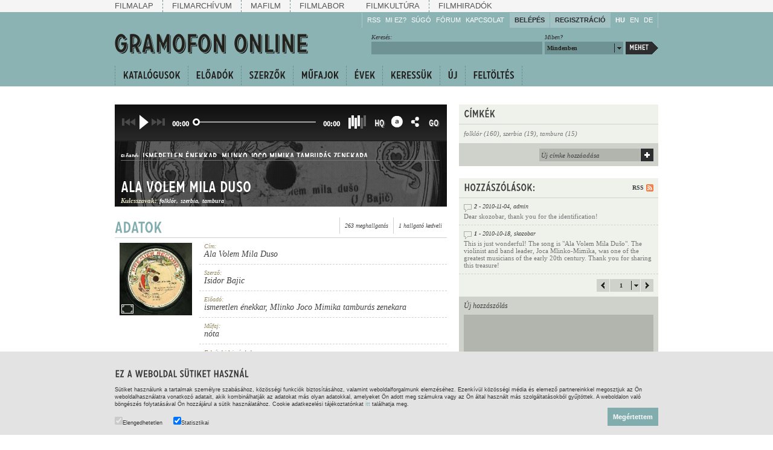

--- FILE ---
content_type: text/html; charset=utf-8
request_url: https://gramofononline.hu/2123755691/ala_volem_mila_duso
body_size: 7308
content:
<!DOCTYPE html PUBLIC "-//W3C//DTD XHTML 1.0 Strict" "http://www.w3.org/TR/xhtml1/DTD/xhtml1-strict.dtd">
<html xmlns="http://www.w3.org/1999/xhtml" lang="en" xml:lang="en">
	<head>
		<title>Gramofon Online / Ala Volem Mila Duso</title>
		<meta http-equiv="Content-Type" content="text/html; charset=UTF-8" />
		<meta name="description" content="Szerző: Isidor Bajic; Előadó: ismeretlen énekkar, Mlinko Joco Mimika tamburás zenekara; Műfaj: nóta; Felvétel ideje és helye: 1910 körül, Mohol; Kiadó: Premier Record" />
		<meta name="keywords" content="nóta Isidor Bajic ismeretlen énekkar, Mlinko Joco Mimika tamburás zenekara 1910 körül Mohol" />
		<meta name="author" content="NAVA, Neumann Nonprofit Kft." />
		<meta name="copyright" content="NAVA, Neumann Nonprofit Kft." />
		<meta http-equiv="cache-control" content="no-cache" />
		<meta http-equiv="pragma" content="no-cache" />
		<meta http-equiv="imagetoolbar" content="no" />
		<link rel="shortcut icon" href="/favicon.ico" type="image/x-icon" />
        <link rel="stylesheet" href="https://cdnjs.cloudflare.com/ajax/libs/font-awesome/4.7.0/css/font-awesome.min.css">
        <link rel="stylesheet" type="text/css" href="css/reset.css" />

		<meta property="og:site_name" content="Gramofon Online">
		<meta property="og:url" content="https://gramofononline.hu/2123755691/ala_volem_mila_duso" />
		<meta property="og:title" content="Gramofon Online / Ala Volem Mila Duso" />
		<meta property="og:description" content="Szerző: Isidor Bajic; Előadó: ismeretlen énekkar, Mlinko Joco Mimika tamburás zenekara; Műfaj: nóta; Felvétel ideje és helye: 1910 körül, Mohol; Kiadó: Premier Record" />
        <meta property="og:image" content="http://gramofononline.hu/keyframe/go/midres/midres_emhgy_3662.jpg" />
		<meta property="og:image:width" content="600" />
		<meta property="og:image:height" content="315" />
		<meta property="og:image:secure_url" content="http://gramofononline.hu/keyframe/go/midres/midres_emhgy_3662.jpg" />

		<!--  css -->
		<!--[if lt IE 7]>
		<style type="text/css">
			img { behavior: url(/css/iepngfix.htc) }
		</style>
		<![endif]-->
		<link rel="stylesheet" type="text/css" href="/css/gramofon.css?5" />
		
		<!-- facebook / iwiw -->
		<link rel="image_src" href="http://gramofononline.hu/keyframe/go/midres/midres_emhgy_3662.jpg" />
		<link rel="video_src" href="http://gramofononline.hu/flash/loader.swf?id=2123755691&amp;autoplay=1" />
		<meta name="video_width" content="450" />
		<meta name="video_height" content="165" />
		<meta name="medium" content="video" />
		<meta name="video_type" content="application/x-shockwave-flash" />
	
		<!-- cufón replacement -->
		<script type="text/javascript" src="/js/cufon-yui.js"></script>
		<script type="text/javascript" src="/js/carrosserie.js"></script>
	
		<!-- jquery -->
		<script type="text/javascript" src="/js/jquery/jquery-1.3.2.min.js"></script>
		<script type="text/javascript" src="/js/jquery/jquery.color.js"></script>
		<script type="text/javascript" src="/js/jquery/jquery.styleselect.js"></script>
		<script type="text/javascript" src="/js/jquery/jquery.prettyPopin.js"></script>
		
		<!-- scripts -->
		<script type="text/javascript" src="/js/swfobject.js"></script>
		<script type="text/javascript" src="/js/gramofon.js?5"></script>
		<script type="text/javascript" src="/js/listen.js"></script>
		<script type="text/javascript" src="/js/lang.js"></script>
		<script type="text/javascript" src="/js/lang_1.js"></script>
		<script type="text/javascript">var track=2123755691;</script>
		<script type="text/javascript">
			var playerhost = 'http://gramofononline.hu';
			var playervars = {loc:1,autoplay:false,host:playerhost,id:track,lang:1};
			var playerparams = { scale:'noScale', salign:'lt', menu:'false' , AllowScriptAccess:'always', wmode:'opaque'};
			var playerattributes = {id:'player'};      
            var trackList = [{"id":"2123755691","source":"emhgy_3662","name":"Ala Volem Mila Duso","subname":"","paralelname":"","record":"1910 k\u00f6r\u00fcl","long":"197","genre":"n\u00f3ta","author":"Isidor Bajic","artist":"ismeretlen \u00e9nekkar, Mlinko Joco Mimika tambur\u00e1s zenekara","state":"k\u00f6zepes","matrica":"3662","publisher":"Premier Record","img":"emhgy_3662","tags":["<a target=\"_blank\" href=\"\/search.php?tag=15&amp;q=folkl%C3%B3r\">folkl\u00f3r<\/a>","<a target=\"_blank\" href=\"\/search.php?tag=144&amp;q=szerbia\">szerbia<\/a>","<a target=\"_blank\" href=\"\/search.php?tag=143&amp;q=tambura\">tambura<\/a>"],"bSlide":"1885575713"}];
		</script>

		<!-- Player V2 -->
		<link rel="stylesheet" type="text/css" href="/css/player-v2.css?id=666" />
	</head>
	<body class="listen">
	
<script type="text/javascript" src="/js/jquery/jquery.autocomplete.js"></script>
<script type="text/javascript">
$(document).ready(function(){
	$("select[name=lng]").change(function(){
		document.location=$(this).attr("rel")+"&lng="+$(this).val();
	});
	var ac=$("#search_input").autocomplete({
		serviceUrl:'/data.php',
		minChars: 1,
		noCache: false,
		params: { n:234 }
	});
});
</script>
        <div id="top-nav">
			<div class="wrapper">
				<div class="items">
                    <a href="http://mnf.hu/hu" class="first">Filmalap</a>  
                    <a href="http://filmarchiv.hu/hu" >Filmarchívum</a> 
                    <a href="http://mafilm.hu/hu" >Mafilm</a> 
                    <a href="http://filmlab.hu/hu" class="last">Filmlabor</a> 
                    <a class="separator"></a> 
                    <a href="http://filmkultura.hu/" >Filmkultúra</a> 
                    <a href="http://filmhiradokonline.hu/" class="last" >Filmhiradók</a> 
				</div>
			</div>			
		</div>
		<div id="header">
			<div class="wrapper">
				<a href="/"><img class="logo" src="/img/gramofon/header_logo.gif" alt="Gramofon Online" width="323" height="35"/></a>
				
				<div class="links">
					<div class="group first">
						<a href="/rss.php">RSS</a>
						<a href="/whatisthis.php">Mi ez?</a>
						<div class="block">
							<a href="/help.php" class="block_title">Súgó</a>
							<div class="block_wrapper">
								<div class="block_panel">
									<a href="/help.php#hallgassa">Hallgassa!</a>
									<a href="/help.php#gyarapitsa">Gyarapítsa!</a>
									<a href="/help.php#kovesse">Kövesse!</a>
									<a href="/help.php#ossza">Ossza meg!</a>
								</div>
							</div>
						</div>
						<a href="/forum.php">Fórum</a>
						<a href="/popin.php?n=30" rel="prettypopin">Kapcsolat</a>
					</div>
					
					<div class="group login">	
												<a href="/popin.php?n=1" class="button" rel="prettypopin">Belépés</a>
						<a href="/popin.php?n=2" class="button" rel="prettypopin">Regisztráció</a>
											</div>
					
					<div class="group langs">
													<a href="/2123755691/ala_volem_mila_duso" class="lang selected">HU</a>
													<a href="/en/2123755691/ala_volem_mila_duso" class="lang ">EN</a>
													<a href="/de/2123755691/ala_volem_mila_duso" class="lang ">DE</a>
											</div>
					
				</div>
				
				<div class="search">
					<a href="/search.php" class="button">Mehet</a>
					<div class="col">
						<div class="label">Miben?</div>
						<select name="search_fields">
														<option value="0">Mindenben</option>
							<option value="1">Címekben</option>
							<option value="2">Címkékben</option>
							<option value="8">Előadók között</option>
							<option value="5">Szerzők között</option>
							<option value="21">Műfajokban</option>
							<option value="12">Években</option>
							<option value="20">Kiadók között</option>
							<option value="22">Gyűjteményekben</option>
							<option value="15">Lemezszámokban</option>
							<option value="27">Hiányzók között</option>
						</select>
					</div>
					<div class="col">
						<div class="label">Keresés:</div>
						<input type="text" id="search_input" value="" />
					</div>
				</div>
			</div>
		
			<div id="nav">
				<div class="wrapper">
					<div class="items">
						<a class="item" id="item_catalogue">Katalógusok</a>
						<a class="item" id="item_artists">Előadók</a>
						<a class="item" id="item_composers">Szerzők</a>
						<a class="item" id="item_genres">Műfajok</a>
						<a class="item" id="item_years">Évek</a>
						<a class="item" id="item_wanted" href="/search.php?ord=7&amp;w=2">Keressük</a>
						<a class="item" id="item_newest" href="/search.php?ord=9">Új</a>
						<a class="item last" id="item_uploading" href="/upload.php">Feltöltés</a>
					</div>
					<div style="clear:both"></div>
				</div>
				<div class="menus">
					
					<div id="item_catalogue_menu" class="menu">
						<div class="wrapper">
							<div class="cols"></div>
							<div class="menu_nav_wrapper">
								<div class="menu_nav">
									<a href="/data.php?n=100&amp;p=0" class="button left"></a>
									<a href="/data.php?n=100&amp;p=0" class="button right"></a>
								</div>
							</div>
						</div>
					</div>
					
					<div id="item_artists_menu" class="menu">
						<div class="wrapper">
							<div class="cols"></div>
							<div class="menu_nav_wrapper">
								<div class="menu_nav">
									<a href="/data.php?n=101&amp;p=0" class="button left"></a>
									<a href="/data.php?n=101&amp;p=0" class="button right"></a>
								</div>
							</div>
						</div>
					</div>
					
					<div id="item_composers_menu" class="menu">
						<div class="wrapper">
							<div class="cols"></div>
							<div class="menu_nav_wrapper">
								<div class="menu_nav">
									<a href="/data.php?n=102&amp;p=0" class="button left"></a>
									<a href="/data.php?n=102&amp;p=0" class="button right"></a>
								</div>
							</div>
						</div>
					</div>
					
					<div id="item_genres_menu" class="menu">
						<div class="wrapper">
							<div class="cols"></div>
							<div class="menu_nav_wrapper">
								<div class="menu_nav">
									<a href="/data.php?n=103&amp;p=0" class="button left"></a>
									<a href="/data.php?n=103&amp;p=0" class="button right"></a>
								</div>
							</div>
						</div>
					</div>
					
					<div id="item_years_menu" class="menu">
						<div class="wrapper">
							<div class="cols"></div>
							<div class="menu_nav_wrapper">
								<div class="menu_nav">
									<a href="/data.php?n=104&amp;p=0" class="button left"></a>
									<a href="/data.php?n=104&amp;p=0" class="button right"></a>
								</div>
							</div>
						</div>
					</div>
					
					<div id="item_wanted_menu" class="menu">
						<div class="wrapper">
							<div class="cols"></div>
							<div class="menu_nav_wrapper">
								<div class="menu_nav">
									<a href="/data.php?n=106&amp;p=0" class="button left"></a>
									<a href="/data.php?n=106&amp;p=0" class="button right"></a>
								</div>
							</div>
						</div>
					</div>
				
				</div>
			</div>
		</div>
		
		<div class="wrapper">
			
			<div class="listen_right">
				
				<div id="tags">
					<h2>Címkék</h2>
					<div class="items"><a href="/search.php?tag=15&amp;q=folkl%C3%B3r">folklór (160)</a>, <a href="/search.php?tag=144,337&amp;q=szerbia">szerbia (19)</a>, <a href="/search.php?tag=143,958&amp;q=tambura">tambura (15)</a></div>
					<div class="add_tag">
						<div class="input_container">
							<input name="add_tag"/>
							<a class="button"></a>
						</div>
					</div>
				</div>
				
				<div id="comments">
					<a class="rss" href="/rss.php?type=comments&amp;title=ala_volem_mila_duso&amp;id=2123755691">RSS</a>
					<h2>Hozzászólások:</h2>
					<!--<div class="count">összesen:0</div>-->
					<div class="items"></div>
					<div class="pager_wrapper">
						<div class="pager">
							<a href="/data.php?n=400&amp;track=2123755691&amp;p=0" class="button left"></a>
							<select name="related_pager_select"></select>
							<a href="/data.php?n=400&amp;track=2123755691&amp;p=0" class="button right"></a>
						</div>
					</div>
					<div class="comment_input">
						<div class="textarea_title">Új hozzászólás</div>
						<textarea></textarea>
												<div class="msg">Ha a felvétellel kapcsolatban szeretné közzétenni véleményét, kérjük, <a href="popin.php?n=2" rel="prettypopin">regisztráljon</a>, vagy <a href="popin.php?n=1" rel="prettypopin">lépjen be</a> az oldalra.</div>
											</div>
				</div>
				
			</div>
            <div id="player-v2"  v-bind:class="{ playlist: showPlayList,withoutPlaylist:!showPlayList }">
    <div id="player-overlay"></div>
    <transition name="fade">
        <div v-if="show" id="top-image" v-bind:style='{"background-image": "url(" + imageUrl + ")", }'></div>
    </transition>
    <div id="control">
        <ul>
            <li>
                <a  v-on:click="prev()"  v-bind:class="{ disabled: !showPlayList }">
                    <i class="prev-icon" aria-hidden="true"></i>
                </a>
            </li>
            <li class="play-start-stop">
                <a v-if="!sound.playing()" id="play" v-on:click="play()"  v-bind:class="{ disabled: !active.source }">
                    <i v-bind:class="'play-icon'" aria-hidden="true"></i>
                </a>
                <a v-if="sound.playing()" id="pause" v-on:click="stop()">
                    <i  v-bind:class="'pause-icon'" aria-hidden="true"></i>
                </a>
            </li>
            <li>
                <a  v-on:click="next()" v-bind:class="{ disabled: !showPlayList }">
                    <i class="next-icon" aria-hidden="true"></i>
                </a>
            </li>
            <li class="time">
                <a v-html="timer"></a>
            </li>
            <li>
                <vue-slider v-model="progress"  v-on:click="mouseDown" @drag-start="mouseDown" @drag-end="mouseLeave" v-bind="options">
                    <template slot="label"  slot-scope="{ label, active }">
                        <span   v-on:click="mouseDownTimeline(label)" :class="['custom-label', { active }]" v-if="label % 2 === 0">
                            {{ label }}
                        </span>
                    </template>        
                 </vue-slider>
            </li>
            <li class="time">
                <a v-html="sound_duration"></a>
            </li>
            <li v-if="active.source" >
                <div class="star-rating">
                    <input id="star-6xx" type="radio" name="ratingy"  value="1"  v-model="volum" />
                    <label class="line-6" for="star-6xx" title="6 stars"></label>

                    <input id="star-5xx" type="radio" name="ratingy" value="0.7"  v-model="volum" />
                    <label class="line-1" for="star-5xx" title="5 stars"></label>

                    <input id="star-4xx" type="radio" name="ratingy" value="0.6"  v-model="volum" />
                    <label for="star-4xx" title="4 stars"></label>

                    <input id="star-3xx" type="radio" name="ratingy" value="0.5"  v-model="volum" />
                    <label for="star-3xx" title="3 stars"></label>

                    <input id="star-2xx" type="radio" name="ratingy" value="0.3"  v-model="volum" />
                    <label for="star-2xx" title="2 stars"></label>

                    <input id="star-1xx" type="radio" name="ratingy"  value="0.2" v-model="volum" />
                    <label for="star-1xx" title="1 star"></label>
                </div>
            </li>
            <li v-if="active.source" class="action" v-bind:class='{ disabled: noiseReductionNotFound }'  v-on:click="playMaster()" >
                <a class="action-btn" title="Zajos változat"   v-bind:class='{ active: isMaster }'>
                    <i class="hq">HQ</i>                   
                    <i class="hover" aria-hidden="true"></i>
                </a>
            </li>
            <li v-if="active.source" class="action" v-on:click="getOtherSide()">
                <a class="action-btn"  >
                    <i class="a-side" aria-hidden="true"></i>
                    <i class="b-side" aria-hidden="true"></i>
                    <i class="hover" aria-hidden="true"></i>
                </a>
            </li>
            <li v-if="active.source" title="Megosztom" class="action">
                <a v-if="showPlayList && !playerVars.rid" href="/popin.php?n=42"  rel="prettypopin" class="action-btn" >
                    <i class="share" aria-hidden="true"></i>
                    <i class="hover" aria-hidden="true"></i>
                </a>
                <a v-if="!showPlayList && !playerVars.rid" :href="'/popin.php?n=42&track=' + active.id" title="Megosztom"   rel="prettypopin" class="action-btn" >
                   <i class="share" aria-hidden="true"></i>
                   <i class="hover" aria-hidden="true"></i>
                </a>
                <a v-if="playerVars.rid" :href="'/popin.php?n=43&playradio='+playerVars.rid2" title="Megosztom"   rel="prettypopin" class="action-btn" >
                   <i class="share" aria-hidden="true"></i>
                   <i class="hover" aria-hidden="true"></i>
                </a>
            </li>
            <li class="action">
                <a target="_blank" href="https://gramofononline.hu" title="Gramofon Online"  class="action-btn" >
                    <i class="go">GO</i> 
                    <i class="hover" aria-hidden="true"></i>
                </a>
            </li>
        </ul>
    </div>
    <div id="track-data">
        <transition name="slide-fade">
            <div>
                <div id="container">
                    <div id="pattern1" class="pattern current">
                        <p>
                            Előadó:
                        </p>
                        <h1 v-html="metaData.artist">             
                        </h1>
                    </div>
                    <div id="pattern2" class="pattern">
                        <p>
                            Szerző:
                        </p>
                        <h1 v-if="metaData.composer" v-html="metaData.composer">
                            <a>-</a>
                        </h1>
                        <h1  v-else>
                            <a >-</a>
                        </h1>
                    </div>
                    <div id="pattern3" class="pattern">
                        <p>
                            Műfaj:
                        </p>
                        <h1>
                            <a  v-html="active.genre" :href="metaData.genre_link"></a>
                        </h1>
                    </div>
                    <div id="pattern4" class="pattern">
                        <p>
                            Megjelenés ideje:
                        </p>
                        <h1>
                            <a  v-html="active.record" :href="metaData.year_link"></a>
                        </h1>
                    </div>
                    <div id="pattern5" class="pattern">
                        <p>
                            Kiadó:
                        </p>
                        <h1>
                            <a  v-html="active.publisher" :href="metaData.publisher_link"></a>
                        </h1>
                    </div>
                    <div id="pattern6" class="pattern">
                        <p>
                            Lemezszám:
                        </p>
                        <h1>
                            <a v-html="active.matrica"></a>
                        </h1>
                    </div>
                </div>
            </div>
        </transition>
    </div>
    <div v-if="active.source" id="track-title">
        <h1>
            <transition name="slide-fade">
                <div v-if="show">
                    <a v-if="playerVars.lang == 1" v-html="active.name"  :href="'/'+metaData.track_link"></a>
                    <a v-if="playerVars.lang == 2" v-html="active.name"  :href="'/en/'+metaData.track_link"></a>
                    <a v-if="playerVars.lang == 3" v-html="active.name"  :href="'/de/'+metaData.track_link"></a>
                </div>
            </transition>
        </h1>
    </div>
    <div v-if="active.source" id="keywords">
        <transition name="slide-fade-2">
            <div v-if="show">
                <p>Kulcsszavak:</p>
                <p v-if="active.tags.length" class="keyword" v-for="(tag,index) in active.tags" v-html="tag"></p>
                <p v-if="!active.tags.length" class="keyword"><a>-</a></p>
            </div>
        </transition>
    </div>
    <div id="playlist" v-if="showPlayList">
        <div class="table">
            <div class="table-head">
                <div class="table-head-row">
                    <div class="table-cell">Cím</div>
                    <div class="table-cell artist">Előadó</div>
                    <div class="table-cell record">Megjelenés ideje</div>
                </div>
            </div>
            <div class="table-body">
                <div v-for="(track,index) in trackList" v-on:click="setActive(index)" class="table-row"  v-bind:class="{active:active.source === track.source}">
                    <div class="table-cell" v-html="track.name"></div>
                    <div class="table-cell artist" v-html="track.artist"></div>
                    <div class="table-cell record" v-html="track.record"></div>
                </div>
            </div>
        </div>
    </div>
</div>

			<div class="listen_left">		
				
								<div id="track_data">
											<h2>Adatok</h2>
					<div class="viewed"><span>263 meghallgatás</span><span>1 hallgató kedveli</span></div>
					<div class="details">
						<div class="images">
							<div class="zoom"><img src="/img/gramofon/listen_zoom.gif" alt="Nagyítás" /></div>
							<div class="container"><a href="/data.php?n=600&amp;fname=emhgy_3662"><img src="https://gramofononline.hu/keyframe/go/lores/lores_emhgy_3662.jpg" alt="emhgy_3662" width="120" height="120"/></a></div>
						</div>
						<div class="rows">
							<div class="row"><span class="label">
								Cím: </span><a href="/search.php?sf=1&amp;q=Ala+Volem+Mila+Duso">Ala Volem Mila Duso</a>
							</div>
							<div class="row"><span class="label">Szerző: </span><a href="/search.php?sf=5&amp;q=Isidor+Bajic">Isidor Bajic</a></div>
							<div class="row"><span class="label">Előadó: </span><a href="/search.php?sf=8&amp;q=ismeretlen+%C3%A9nekkar">ismeretlen énekkar</a>, <a href="/search.php?sf=8&amp;q=Mlinko+Joco+Mimika+tambur%C3%A1s+zenekara">Mlinko Joco Mimika tamburás zenekara</a></div>
							<div class="row"><span class="label">Műfaj: </span><a href="/search.php?sf=21&amp;q=n%C3%B3ta">nóta</a></div>
							<div class="row"><span class="label">Felvétel ideje és helye: </span><a href="/search.php?sf=12&amp;q=1910+k%C3%B6r%C3%BCl">1910 körül</a>, Mohol</div>
							<div class="row"><span class="label">Kiadó: </span><a href="/search.php?sf=20&amp;ord=7&amp;q=Premier+Record">Premier Record</a></div>
							<div class="row last"><span class="label">Jogi státusz: </span>szabadmű</div>
						</div>
					</div>
					<div class="details">
						<div class="row"><span class="label">Címfordítás: </span>-</div>
						<div class="row"><span class="label">Gyűjtemény: </span><a href="/search.php?sf=22&amp;q=Kiss+G%C3%A1bor+Zolt%C3%A1n">Kiss Gábor Zoltán</a></div>
						<div class="row"><span class="label">Megjegyzés: </span>-</div>
						<div class="cols">
							<div class="col"><span class="label">Nyelv: </span>szerb</div>
							<div class="col"><span class="label">Időtartam: </span>3' 17"</div>
							<div class="col"><span class="label">Lemezszám, Matricaszám: </span>3662, S 3662 (K 3130)</div>
							<div class="col last"><span class="label">Lemez oldalpár: </span>3660/3662</div>
						</div>
						<div class="cols last">
							<div class="col"><span class="label">Lemeztípus: </span>78 rpm</div>
							<div class="col"><span class="label">Lemezméret: </span>25 cm</div>
							<div class="col"><span class="label">Felvételi mód: </span>akusztikus</div>
							<div class="col last"><span class="label">Állapot: </span>közepes</div>
						</div>
					</div>				</div>
				
				<div id="related">
					<h2>Kapcsolódó felvételek</h2>
					<div class="tabs">
						<a class="tab" href="/data.php?n=202&amp;q=ismeretlen+%C3%A9nekkar&amp;npp=5&amp;track=2123755691" style="color:#414141;">az előadótól</a>
						<a class="tab selected" href="/data.php?n=201&amp;q=Isidor+Bajic&amp;npp=5&amp;track=2123755691" style="color:#414141;">a szerzőtől</a>
						<a class="tab" href="/data.php?n=203&amp;q=n%C3%B3ta&amp;npp=5&amp;track=2123755691" style="color:#414141;">a műfajból</a>
						<a class="tab" href="/data.php?n=200&amp;q=1910+k%C3%B6r%C3%BCl&amp;npp=5&amp;track=2123755691" style="color:#414141;">az évből</a>
					</div>
					<div class="options">
						<a href="#"><img class="a" src="/img/gramofon/related_options.png" alt="" width="39" height="21" /><img class="b" src="/img/gramofon/related_options-hover.png" alt="" width="39" height="21" /></a>
						<div class="options_items">
							<a class="options_item play" href="#"><span>lejátszom</span></a>
														<a class="options_item share" href="#"><span>megosztom</span></a>
						</div>
					</div>
					<div class="items">
						<div class="item"><a class="title" href="/1540370629/bolero_walc_karasinskiego">"Bolero" walc Karasinskiego</a><div class="details">Előadó: -; Szerző: <b>-</b>; Megjelenés ideje: <a href="/search.php?sf=12&amp;q=1910+k%C3%B6r%C3%BCl">1910 körül</a><br/><a href="/1540370629/bolero_walc_karasinskiego" class="playcount">105 lejátszás</a></div></div><div class="item"><a class="title" href="/767511762/hercegkisasszony_keringo">"Hercegkisasszony keringő" </a><div class="details">Előadó: -; Szerző: <b>-</b>; Megjelenés ideje: <a href="/search.php?sf=12&amp;q=1910+k%C3%B6r%C3%BCl">1910 körül</a><br/><a href="/767511762/hercegkisasszony_keringo" class="playcount">202 lejátszás</a></div></div><div class="item"><a class="title" href="/812376249/a_bihari_hatarszelen">A bihari határszélen</a><div class="details">Előadó: -; Szerző: <b>-</b>; Megjelenés ideje: <a href="/search.php?sf=12&amp;q=1910+k%C3%B6r%C3%BCl">1910 körül</a><br/><a href="/812376249/a_bihari_hatarszelen" class="playcount">190 lejátszás</a></div></div><div class="item"><a class="title" href="/2067311017/a_biro_elott_ii_resz">A bíró előtt (II. rész)</a><div class="details">Előadó: <a href="/search.php?sf=8&amp;q=G%C3%B6nd%C3%B6r+Aur%C3%A9l">Göndör Aurél</a>, <a href="/search.php?sf=8&amp;q=Adorj%C3%A1n+L%C3%A1szl%C3%B3">Adorján László</a>; Szerző: <b>-</b>; Megjelenés ideje: <a href="/search.php?sf=12&amp;q=1910+k%C3%B6r%C3%BCl">1910 körül</a><br/><a href="/2067311017/a_biro_elott_ii_resz" class="playcount">187 lejátszás</a></div></div><div class="item"><a class="title" href="/1233966418/a_biro_elott_ii_resz">A bíró előtt (II. rész)</a><div class="details">Előadó: <a href="/search.php?sf=8&amp;q=G%C3%B6nd%C3%B6r+Aur%C3%A9l+%C3%A9s+t%C3%A1rsulata">Göndör Aurél és társulata</a>; Szerző: <b>-</b>; Megjelenés ideje: <a href="/search.php?sf=12&amp;q=1910+k%C3%B6r%C3%BCl">1910 körül</a><br/><a href="/1233966418/a_biro_elott_ii_resz" class="playcount">246 lejátszás</a></div></div>					</div>
				</div>
			
			</div>
		</div>
			
		
	<div id="cookietext">
    <div class="wrapper">
        <h2>Ez a weboldal sütiket használ</h2>

        <p>Sütiket használunk a tartalmak személyre szabásához, közösségi funkciók biztosításához, valamint weboldalforgalmunk elemzéséhez. Ezenkívül közösségi média és elemező partnereinkkel megosztjuk az Ön weboldalhasználatra vonatkozó adatait, akik kombinálhatják az adatokat más olyan adatokkal, amelyeket Ön adott meg számukra vagy az Ön által használt más szolgáltatásokból gyűjtöttek. A weboldalon való böngészés folytatásával Ön hozzájárul a sütik használatához.
            Cookie adatkezelési tájékoztatónkat <a href="https://filmarchiv.hu/hu/rolunk/adatkezelesi-tajekoztatok/cookie-adatkezelesi-tajekoztato" target="_blank">itt</a> találhatja meg.</p>

        <div class="checkbox">
            <label><input type="checkbox" checked disabled>Elengedhetetlen</label>
            <label><input type="checkbox" id="cookie_extra" value="1" checked>Statisztikai</label>
        </div>
        <a href="javascript:void(0);" class="button" id="cookie_accept" onclick="acceptCookie()">Megértettem</a>
    </div>
</div>

<script>
function acceptCookie() {
    document.getElementById("cookietext").style.display = "none";

    var d = new Date();
    d.setTime(d.getTime() + (365*24*60*60*1000));
    var expires = "expires="+d.toUTCString();
    document.cookie = "go[cookieaccept]=yes; " + expires;

    if (document.getElementById("cookie_extra").checked == true) {
        document.cookie = "go[cookieaccept]=extra; " + expires;
    }
}
</script>

        <div id="alertmsg"><div class="wrapper"></div></div>
        <div id="footer">
            <div class="wrapper">
                <div class="col first">
                    <a href="http://filmarchiv.hu/hu" target="_blank">
                       <img src="/img/gramofon/nfi_nega_hun.svg" alt="NFI" width="310" />
                    </a>
                    <div class="links"><a target="_blank" href="https://filmarchiv.hu/hu/rolunk/adatkezelesi-tajekoztatok/cookie-adatkezelesi-tajekoztato">Adatkezelés</a>&nbsp;&nbsp;|&nbsp;&nbsp;<a href="/copyright.php">Szerzői és felhasználói jogok</a>&nbsp;&nbsp;|&nbsp;&nbsp;<a href="/imprint.php">Impresszum</a></div>
                </div>
                <div class="col">
                    <a href="http://www.kozadattar.hu" target="_blank">Közadattár</a><br/>
                    <a href="http://www.mszh.hu" target="_blank">MSZH</a><br/>
                    <a href="http://www.artisjus.hu" target="_blank">Artisjus</a><br/>
                    <a href="http://szinhaziintezet.hu" target="_blank">OSZMI</a><br/>
                    <a href="http://www.oszk.hu/hun/konyvtar/szervfel/kulongy/zenemutar/zenemutar_index_hu.htm" target="_blank">OSZK Zeneműtár</a>
                </div>
                <div class="col">
                    <a href="http://gramofononline.blog.hu" target="blank">Blog</a><br/>
                    <a href="/forum.php">Fórum</a><br/>
                    <a href="http://www.facebook.com/pages/Gramofon-Online/370414545705" target="blank">Facebook</a><br/>
                    <a href="http://www.twitter.com/gramofononline" target="blank">Twitter</a><br/>
                </div>
                <div class="col">
                    <a href="/index.php">Főoldal</a><br/>
                    <a href="/popin.php?n=1" rel="prettypopin">Belépés</a><br/>
                    <a href="/popin.php?n=2" rel="prettypopin">Regisztráció</a><br/>
                    <a href="/whatisthis.php">Mi ez?</a><br/>
                    <a href="/help.php">Súgó</a><br/>
                    <a href="/popin.php?n=30" rel="prettypopin">Kapcsolat</a><br/>
                </div>
            </div>
        </div>

	
	<script type="text/javascript" src="/js/player-v2.js?id=666"></script>
	</body>
</html>

--- FILE ---
content_type: text/html; charset=utf-8
request_url: https://gramofononline.hu/2123755691/css/reset.css
body_size: 7357
content:
<!DOCTYPE html PUBLIC "-//W3C//DTD XHTML 1.0 Strict" "http://www.w3.org/TR/xhtml1/DTD/xhtml1-strict.dtd">
<html xmlns="http://www.w3.org/1999/xhtml" lang="en" xml:lang="en">
	<head>
		<title>Gramofon Online / Ala Volem Mila Duso</title>
		<meta http-equiv="Content-Type" content="text/html; charset=UTF-8" />
		<meta name="description" content="Szerző: Isidor Bajic; Előadó: ismeretlen énekkar, Mlinko Joco Mimika tamburás zenekara; Műfaj: nóta; Felvétel ideje és helye: 1910 körül, Mohol; Kiadó: Premier Record" />
		<meta name="keywords" content="nóta Isidor Bajic ismeretlen énekkar, Mlinko Joco Mimika tamburás zenekara 1910 körül Mohol" />
		<meta name="author" content="NAVA, Neumann Nonprofit Kft." />
		<meta name="copyright" content="NAVA, Neumann Nonprofit Kft." />
		<meta http-equiv="cache-control" content="no-cache" />
		<meta http-equiv="pragma" content="no-cache" />
		<meta http-equiv="imagetoolbar" content="no" />
		<link rel="shortcut icon" href="/favicon.ico" type="image/x-icon" />
        <link rel="stylesheet" href="https://cdnjs.cloudflare.com/ajax/libs/font-awesome/4.7.0/css/font-awesome.min.css">
        <link rel="stylesheet" type="text/css" href="css/reset.css" />

		<meta property="og:site_name" content="Gramofon Online">
		<meta property="og:url" content="https://gramofononline.hu/2123755691/css/reset.css" />
		<meta property="og:title" content="Gramofon Online / Ala Volem Mila Duso" />
		<meta property="og:description" content="Szerző: Isidor Bajic; Előadó: ismeretlen énekkar, Mlinko Joco Mimika tamburás zenekara; Műfaj: nóta; Felvétel ideje és helye: 1910 körül, Mohol; Kiadó: Premier Record" />
        <meta property="og:image" content="http://gramofononline.hu/keyframe/go/midres/midres_emhgy_3662.jpg" />
		<meta property="og:image:width" content="600" />
		<meta property="og:image:height" content="315" />
		<meta property="og:image:secure_url" content="http://gramofononline.hu/keyframe/go/midres/midres_emhgy_3662.jpg" />

		<!--  css -->
		<!--[if lt IE 7]>
		<style type="text/css">
			img { behavior: url(/css/iepngfix.htc) }
		</style>
		<![endif]-->
		<link rel="stylesheet" type="text/css" href="/css/gramofon.css?5" />
		
		<!-- facebook / iwiw -->
		<link rel="image_src" href="http://gramofononline.hu/keyframe/go/midres/midres_emhgy_3662.jpg" />
		<link rel="video_src" href="http://gramofononline.hu/flash/loader.swf?id=2123755691&amp;autoplay=1" />
		<meta name="video_width" content="450" />
		<meta name="video_height" content="165" />
		<meta name="medium" content="video" />
		<meta name="video_type" content="application/x-shockwave-flash" />
	
		<!-- cufón replacement -->
		<script type="text/javascript" src="/js/cufon-yui.js"></script>
		<script type="text/javascript" src="/js/carrosserie.js"></script>
	
		<!-- jquery -->
		<script type="text/javascript" src="/js/jquery/jquery-1.3.2.min.js"></script>
		<script type="text/javascript" src="/js/jquery/jquery.color.js"></script>
		<script type="text/javascript" src="/js/jquery/jquery.styleselect.js"></script>
		<script type="text/javascript" src="/js/jquery/jquery.prettyPopin.js"></script>
		
		<!-- scripts -->
		<script type="text/javascript" src="/js/swfobject.js"></script>
		<script type="text/javascript" src="/js/gramofon.js?5"></script>
		<script type="text/javascript" src="/js/listen.js"></script>
		<script type="text/javascript" src="/js/lang.js"></script>
		<script type="text/javascript" src="/js/lang_1.js"></script>
		<script type="text/javascript">var track=2123755691;</script>
		<script type="text/javascript">
			var playerhost = 'http://gramofononline.hu';
			var playervars = {loc:1,autoplay:false,host:playerhost,id:track,lang:1};
			var playerparams = { scale:'noScale', salign:'lt', menu:'false' , AllowScriptAccess:'always', wmode:'opaque'};
			var playerattributes = {id:'player'};      
            var trackList = [{"id":"2123755691","source":"emhgy_3662","name":"Ala Volem Mila Duso","subname":"","paralelname":"","record":"1910 k\u00f6r\u00fcl","long":"197","genre":"n\u00f3ta","author":"Isidor Bajic","artist":"ismeretlen \u00e9nekkar, Mlinko Joco Mimika tambur\u00e1s zenekara","state":"k\u00f6zepes","matrica":"3662","publisher":"Premier Record","img":"emhgy_3662","tags":["<a target=\"_blank\" href=\"\/search.php?tag=15&amp;q=folkl%C3%B3r\">folkl\u00f3r<\/a>","<a target=\"_blank\" href=\"\/search.php?tag=144&amp;q=szerbia\">szerbia<\/a>","<a target=\"_blank\" href=\"\/search.php?tag=143&amp;q=tambura\">tambura<\/a>"],"bSlide":"1885575713"}];
		</script>

		<!-- Player V2 -->
		<link rel="stylesheet" type="text/css" href="/css/player-v2.css?id=666" />
	</head>
	<body class="listen">
	
<script type="text/javascript" src="/js/jquery/jquery.autocomplete.js"></script>
<script type="text/javascript">
$(document).ready(function(){
	$("select[name=lng]").change(function(){
		document.location=$(this).attr("rel")+"&lng="+$(this).val();
	});
	var ac=$("#search_input").autocomplete({
		serviceUrl:'/data.php',
		minChars: 1,
		noCache: false,
		params: { n:234 }
	});
});
</script>
        <div id="top-nav">
			<div class="wrapper">
				<div class="items">
                    <a href="http://mnf.hu/hu" class="first">Filmalap</a>  
                    <a href="http://filmarchiv.hu/hu" >Filmarchívum</a> 
                    <a href="http://mafilm.hu/hu" >Mafilm</a> 
                    <a href="http://filmlab.hu/hu" class="last">Filmlabor</a> 
                    <a class="separator"></a> 
                    <a href="http://filmkultura.hu/" >Filmkultúra</a> 
                    <a href="http://filmhiradokonline.hu/" class="last" >Filmhiradók</a> 
				</div>
			</div>			
		</div>
		<div id="header">
			<div class="wrapper">
				<a href="/"><img class="logo" src="/img/gramofon/header_logo.gif" alt="Gramofon Online" width="323" height="35"/></a>
				
				<div class="links">
					<div class="group first">
						<a href="/rss.php">RSS</a>
						<a href="/whatisthis.php">Mi ez?</a>
						<div class="block">
							<a href="/help.php" class="block_title">Súgó</a>
							<div class="block_wrapper">
								<div class="block_panel">
									<a href="/help.php#hallgassa">Hallgassa!</a>
									<a href="/help.php#gyarapitsa">Gyarapítsa!</a>
									<a href="/help.php#kovesse">Kövesse!</a>
									<a href="/help.php#ossza">Ossza meg!</a>
								</div>
							</div>
						</div>
						<a href="/forum.php">Fórum</a>
						<a href="/popin.php?n=30" rel="prettypopin">Kapcsolat</a>
					</div>
					
					<div class="group login">	
												<a href="/popin.php?n=1" class="button" rel="prettypopin">Belépés</a>
						<a href="/popin.php?n=2" class="button" rel="prettypopin">Regisztráció</a>
											</div>
					
					<div class="group langs">
													<a href="/2123755691/css/reset.css" class="lang selected">HU</a>
													<a href="/en/2123755691/css/reset.css" class="lang ">EN</a>
													<a href="/de/2123755691/css/reset.css" class="lang ">DE</a>
											</div>
					
				</div>
				
				<div class="search">
					<a href="/search.php" class="button">Mehet</a>
					<div class="col">
						<div class="label">Miben?</div>
						<select name="search_fields">
														<option value="0">Mindenben</option>
							<option value="1">Címekben</option>
							<option value="2">Címkékben</option>
							<option value="8">Előadók között</option>
							<option value="5">Szerzők között</option>
							<option value="21">Műfajokban</option>
							<option value="12">Években</option>
							<option value="20">Kiadók között</option>
							<option value="22">Gyűjteményekben</option>
							<option value="15">Lemezszámokban</option>
							<option value="27">Hiányzók között</option>
						</select>
					</div>
					<div class="col">
						<div class="label">Keresés:</div>
						<input type="text" id="search_input" value="" />
					</div>
				</div>
			</div>
		
			<div id="nav">
				<div class="wrapper">
					<div class="items">
						<a class="item" id="item_catalogue">Katalógusok</a>
						<a class="item" id="item_artists">Előadók</a>
						<a class="item" id="item_composers">Szerzők</a>
						<a class="item" id="item_genres">Műfajok</a>
						<a class="item" id="item_years">Évek</a>
						<a class="item" id="item_wanted" href="/search.php?ord=7&amp;w=2">Keressük</a>
						<a class="item" id="item_newest" href="/search.php?ord=9">Új</a>
						<a class="item last" id="item_uploading" href="/upload.php">Feltöltés</a>
					</div>
					<div style="clear:both"></div>
				</div>
				<div class="menus">
					
					<div id="item_catalogue_menu" class="menu">
						<div class="wrapper">
							<div class="cols"></div>
							<div class="menu_nav_wrapper">
								<div class="menu_nav">
									<a href="/data.php?n=100&amp;p=0" class="button left"></a>
									<a href="/data.php?n=100&amp;p=0" class="button right"></a>
								</div>
							</div>
						</div>
					</div>
					
					<div id="item_artists_menu" class="menu">
						<div class="wrapper">
							<div class="cols"></div>
							<div class="menu_nav_wrapper">
								<div class="menu_nav">
									<a href="/data.php?n=101&amp;p=0" class="button left"></a>
									<a href="/data.php?n=101&amp;p=0" class="button right"></a>
								</div>
							</div>
						</div>
					</div>
					
					<div id="item_composers_menu" class="menu">
						<div class="wrapper">
							<div class="cols"></div>
							<div class="menu_nav_wrapper">
								<div class="menu_nav">
									<a href="/data.php?n=102&amp;p=0" class="button left"></a>
									<a href="/data.php?n=102&amp;p=0" class="button right"></a>
								</div>
							</div>
						</div>
					</div>
					
					<div id="item_genres_menu" class="menu">
						<div class="wrapper">
							<div class="cols"></div>
							<div class="menu_nav_wrapper">
								<div class="menu_nav">
									<a href="/data.php?n=103&amp;p=0" class="button left"></a>
									<a href="/data.php?n=103&amp;p=0" class="button right"></a>
								</div>
							</div>
						</div>
					</div>
					
					<div id="item_years_menu" class="menu">
						<div class="wrapper">
							<div class="cols"></div>
							<div class="menu_nav_wrapper">
								<div class="menu_nav">
									<a href="/data.php?n=104&amp;p=0" class="button left"></a>
									<a href="/data.php?n=104&amp;p=0" class="button right"></a>
								</div>
							</div>
						</div>
					</div>
					
					<div id="item_wanted_menu" class="menu">
						<div class="wrapper">
							<div class="cols"></div>
							<div class="menu_nav_wrapper">
								<div class="menu_nav">
									<a href="/data.php?n=106&amp;p=0" class="button left"></a>
									<a href="/data.php?n=106&amp;p=0" class="button right"></a>
								</div>
							</div>
						</div>
					</div>
				
				</div>
			</div>
		</div>
		
		<div class="wrapper">
			
			<div class="listen_right">
				
				<div id="tags">
					<h2>Címkék</h2>
					<div class="items"><a href="/search.php?tag=15&amp;q=folkl%C3%B3r">folklór (160)</a>, <a href="/search.php?tag=144,337&amp;q=szerbia">szerbia (19)</a>, <a href="/search.php?tag=143,958&amp;q=tambura">tambura (15)</a></div>
					<div class="add_tag">
						<div class="input_container">
							<input name="add_tag"/>
							<a class="button"></a>
						</div>
					</div>
				</div>
				
				<div id="comments">
					<a class="rss" href="/rss.php?type=comments&amp;title=ala_volem_mila_duso&amp;id=2123755691">RSS</a>
					<h2>Hozzászólások:</h2>
					<!--<div class="count">összesen:0</div>-->
					<div class="items"></div>
					<div class="pager_wrapper">
						<div class="pager">
							<a href="/data.php?n=400&amp;track=2123755691&amp;p=0" class="button left"></a>
							<select name="related_pager_select"></select>
							<a href="/data.php?n=400&amp;track=2123755691&amp;p=0" class="button right"></a>
						</div>
					</div>
					<div class="comment_input">
						<div class="textarea_title">Új hozzászólás</div>
						<textarea></textarea>
												<div class="msg">Ha a felvétellel kapcsolatban szeretné közzétenni véleményét, kérjük, <a href="popin.php?n=2" rel="prettypopin">regisztráljon</a>, vagy <a href="popin.php?n=1" rel="prettypopin">lépjen be</a> az oldalra.</div>
											</div>
				</div>
				
			</div>
            <div id="player-v2"  v-bind:class="{ playlist: showPlayList,withoutPlaylist:!showPlayList }">
    <div id="player-overlay"></div>
    <transition name="fade">
        <div v-if="show" id="top-image" v-bind:style='{"background-image": "url(" + imageUrl + ")", }'></div>
    </transition>
    <div id="control">
        <ul>
            <li>
                <a  v-on:click="prev()"  v-bind:class="{ disabled: !showPlayList }">
                    <i class="prev-icon" aria-hidden="true"></i>
                </a>
            </li>
            <li class="play-start-stop">
                <a v-if="!sound.playing()" id="play" v-on:click="play()"  v-bind:class="{ disabled: !active.source }">
                    <i v-bind:class="'play-icon'" aria-hidden="true"></i>
                </a>
                <a v-if="sound.playing()" id="pause" v-on:click="stop()">
                    <i  v-bind:class="'pause-icon'" aria-hidden="true"></i>
                </a>
            </li>
            <li>
                <a  v-on:click="next()" v-bind:class="{ disabled: !showPlayList }">
                    <i class="next-icon" aria-hidden="true"></i>
                </a>
            </li>
            <li class="time">
                <a v-html="timer"></a>
            </li>
            <li>
                <vue-slider v-model="progress"  v-on:click="mouseDown" @drag-start="mouseDown" @drag-end="mouseLeave" v-bind="options">
                    <template slot="label"  slot-scope="{ label, active }">
                        <span   v-on:click="mouseDownTimeline(label)" :class="['custom-label', { active }]" v-if="label % 2 === 0">
                            {{ label }}
                        </span>
                    </template>        
                 </vue-slider>
            </li>
            <li class="time">
                <a v-html="sound_duration"></a>
            </li>
            <li v-if="active.source" >
                <div class="star-rating">
                    <input id="star-6xx" type="radio" name="ratingy"  value="1"  v-model="volum" />
                    <label class="line-6" for="star-6xx" title="6 stars"></label>

                    <input id="star-5xx" type="radio" name="ratingy" value="0.7"  v-model="volum" />
                    <label class="line-1" for="star-5xx" title="5 stars"></label>

                    <input id="star-4xx" type="radio" name="ratingy" value="0.6"  v-model="volum" />
                    <label for="star-4xx" title="4 stars"></label>

                    <input id="star-3xx" type="radio" name="ratingy" value="0.5"  v-model="volum" />
                    <label for="star-3xx" title="3 stars"></label>

                    <input id="star-2xx" type="radio" name="ratingy" value="0.3"  v-model="volum" />
                    <label for="star-2xx" title="2 stars"></label>

                    <input id="star-1xx" type="radio" name="ratingy"  value="0.2" v-model="volum" />
                    <label for="star-1xx" title="1 star"></label>
                </div>
            </li>
            <li v-if="active.source" class="action" v-bind:class='{ disabled: noiseReductionNotFound }'  v-on:click="playMaster()" >
                <a class="action-btn" title="Zajos változat"   v-bind:class='{ active: isMaster }'>
                    <i class="hq">HQ</i>                   
                    <i class="hover" aria-hidden="true"></i>
                </a>
            </li>
            <li v-if="active.source" class="action" v-on:click="getOtherSide()">
                <a class="action-btn"  >
                    <i class="a-side" aria-hidden="true"></i>
                    <i class="b-side" aria-hidden="true"></i>
                    <i class="hover" aria-hidden="true"></i>
                </a>
            </li>
            <li v-if="active.source" title="Megosztom" class="action">
                <a v-if="showPlayList && !playerVars.rid" href="/popin.php?n=42"  rel="prettypopin" class="action-btn" >
                    <i class="share" aria-hidden="true"></i>
                    <i class="hover" aria-hidden="true"></i>
                </a>
                <a v-if="!showPlayList && !playerVars.rid" :href="'/popin.php?n=42&track=' + active.id" title="Megosztom"   rel="prettypopin" class="action-btn" >
                   <i class="share" aria-hidden="true"></i>
                   <i class="hover" aria-hidden="true"></i>
                </a>
                <a v-if="playerVars.rid" :href="'/popin.php?n=43&playradio='+playerVars.rid2" title="Megosztom"   rel="prettypopin" class="action-btn" >
                   <i class="share" aria-hidden="true"></i>
                   <i class="hover" aria-hidden="true"></i>
                </a>
            </li>
            <li class="action">
                <a target="_blank" href="https://gramofononline.hu" title="Gramofon Online"  class="action-btn" >
                    <i class="go">GO</i> 
                    <i class="hover" aria-hidden="true"></i>
                </a>
            </li>
        </ul>
    </div>
    <div id="track-data">
        <transition name="slide-fade">
            <div>
                <div id="container">
                    <div id="pattern1" class="pattern current">
                        <p>
                            Előadó:
                        </p>
                        <h1 v-html="metaData.artist">             
                        </h1>
                    </div>
                    <div id="pattern2" class="pattern">
                        <p>
                            Szerző:
                        </p>
                        <h1 v-if="metaData.composer" v-html="metaData.composer">
                            <a>-</a>
                        </h1>
                        <h1  v-else>
                            <a >-</a>
                        </h1>
                    </div>
                    <div id="pattern3" class="pattern">
                        <p>
                            Műfaj:
                        </p>
                        <h1>
                            <a  v-html="active.genre" :href="metaData.genre_link"></a>
                        </h1>
                    </div>
                    <div id="pattern4" class="pattern">
                        <p>
                            Megjelenés ideje:
                        </p>
                        <h1>
                            <a  v-html="active.record" :href="metaData.year_link"></a>
                        </h1>
                    </div>
                    <div id="pattern5" class="pattern">
                        <p>
                            Kiadó:
                        </p>
                        <h1>
                            <a  v-html="active.publisher" :href="metaData.publisher_link"></a>
                        </h1>
                    </div>
                    <div id="pattern6" class="pattern">
                        <p>
                            Lemezszám:
                        </p>
                        <h1>
                            <a v-html="active.matrica"></a>
                        </h1>
                    </div>
                </div>
            </div>
        </transition>
    </div>
    <div v-if="active.source" id="track-title">
        <h1>
            <transition name="slide-fade">
                <div v-if="show">
                    <a v-if="playerVars.lang == 1" v-html="active.name"  :href="'/'+metaData.track_link"></a>
                    <a v-if="playerVars.lang == 2" v-html="active.name"  :href="'/en/'+metaData.track_link"></a>
                    <a v-if="playerVars.lang == 3" v-html="active.name"  :href="'/de/'+metaData.track_link"></a>
                </div>
            </transition>
        </h1>
    </div>
    <div v-if="active.source" id="keywords">
        <transition name="slide-fade-2">
            <div v-if="show">
                <p>Kulcsszavak:</p>
                <p v-if="active.tags.length" class="keyword" v-for="(tag,index) in active.tags" v-html="tag"></p>
                <p v-if="!active.tags.length" class="keyword"><a>-</a></p>
            </div>
        </transition>
    </div>
    <div id="playlist" v-if="showPlayList">
        <div class="table">
            <div class="table-head">
                <div class="table-head-row">
                    <div class="table-cell">Cím</div>
                    <div class="table-cell artist">Előadó</div>
                    <div class="table-cell record">Megjelenés ideje</div>
                </div>
            </div>
            <div class="table-body">
                <div v-for="(track,index) in trackList" v-on:click="setActive(index)" class="table-row"  v-bind:class="{active:active.source === track.source}">
                    <div class="table-cell" v-html="track.name"></div>
                    <div class="table-cell artist" v-html="track.artist"></div>
                    <div class="table-cell record" v-html="track.record"></div>
                </div>
            </div>
        </div>
    </div>
</div>

			<div class="listen_left">		
				
								<div id="track_data">
											<h2>Adatok</h2>
					<div class="viewed"><span>263 meghallgatás</span><span>1 hallgató kedveli</span></div>
					<div class="details">
						<div class="images">
							<div class="zoom"><img src="/img/gramofon/listen_zoom.gif" alt="Nagyítás" /></div>
							<div class="container"><a href="/data.php?n=600&amp;fname=emhgy_3662"><img src="https://gramofononline.hu/keyframe/go/lores/lores_emhgy_3662.jpg" alt="emhgy_3662" width="120" height="120"/></a></div>
						</div>
						<div class="rows">
							<div class="row"><span class="label">
								Cím: </span><a href="/search.php?sf=1&amp;q=Ala+Volem+Mila+Duso">Ala Volem Mila Duso</a>
							</div>
							<div class="row"><span class="label">Szerző: </span><a href="/search.php?sf=5&amp;q=Isidor+Bajic">Isidor Bajic</a></div>
							<div class="row"><span class="label">Előadó: </span><a href="/search.php?sf=8&amp;q=ismeretlen+%C3%A9nekkar">ismeretlen énekkar</a>, <a href="/search.php?sf=8&amp;q=Mlinko+Joco+Mimika+tambur%C3%A1s+zenekara">Mlinko Joco Mimika tamburás zenekara</a></div>
							<div class="row"><span class="label">Műfaj: </span><a href="/search.php?sf=21&amp;q=n%C3%B3ta">nóta</a></div>
							<div class="row"><span class="label">Felvétel ideje és helye: </span><a href="/search.php?sf=12&amp;q=1910+k%C3%B6r%C3%BCl">1910 körül</a>, Mohol</div>
							<div class="row"><span class="label">Kiadó: </span><a href="/search.php?sf=20&amp;ord=7&amp;q=Premier+Record">Premier Record</a></div>
							<div class="row last"><span class="label">Jogi státusz: </span>szabadmű</div>
						</div>
					</div>
					<div class="details">
						<div class="row"><span class="label">Címfordítás: </span>-</div>
						<div class="row"><span class="label">Gyűjtemény: </span><a href="/search.php?sf=22&amp;q=Kiss+G%C3%A1bor+Zolt%C3%A1n">Kiss Gábor Zoltán</a></div>
						<div class="row"><span class="label">Megjegyzés: </span>-</div>
						<div class="cols">
							<div class="col"><span class="label">Nyelv: </span>szerb</div>
							<div class="col"><span class="label">Időtartam: </span>3' 17"</div>
							<div class="col"><span class="label">Lemezszám, Matricaszám: </span>3662, S 3662 (K 3130)</div>
							<div class="col last"><span class="label">Lemez oldalpár: </span>3660/3662</div>
						</div>
						<div class="cols last">
							<div class="col"><span class="label">Lemeztípus: </span>78 rpm</div>
							<div class="col"><span class="label">Lemezméret: </span>25 cm</div>
							<div class="col"><span class="label">Felvételi mód: </span>akusztikus</div>
							<div class="col last"><span class="label">Állapot: </span>közepes</div>
						</div>
					</div>				</div>
				
				<div id="related">
					<h2>Kapcsolódó felvételek</h2>
					<div class="tabs">
						<a class="tab" href="/data.php?n=202&amp;q=ismeretlen+%C3%A9nekkar&amp;npp=5&amp;track=2123755691" style="color:#414141;">az előadótól</a>
						<a class="tab selected" href="/data.php?n=201&amp;q=Isidor+Bajic&amp;npp=5&amp;track=2123755691" style="color:#414141;">a szerzőtől</a>
						<a class="tab" href="/data.php?n=203&amp;q=n%C3%B3ta&amp;npp=5&amp;track=2123755691" style="color:#414141;">a műfajból</a>
						<a class="tab" href="/data.php?n=200&amp;q=1910+k%C3%B6r%C3%BCl&amp;npp=5&amp;track=2123755691" style="color:#414141;">az évből</a>
					</div>
					<div class="options">
						<a href="#"><img class="a" src="/img/gramofon/related_options.png" alt="" width="39" height="21" /><img class="b" src="/img/gramofon/related_options-hover.png" alt="" width="39" height="21" /></a>
						<div class="options_items">
							<a class="options_item play" href="#"><span>lejátszom</span></a>
														<a class="options_item share" href="#"><span>megosztom</span></a>
						</div>
					</div>
					<div class="items">
						<div class="item"><a class="title" href="/1540370629/bolero_walc_karasinskiego">"Bolero" walc Karasinskiego</a><div class="details">Előadó: -; Szerző: <b>-</b>; Megjelenés ideje: <a href="/search.php?sf=12&amp;q=1910+k%C3%B6r%C3%BCl">1910 körül</a><br/><a href="/1540370629/bolero_walc_karasinskiego" class="playcount">105 lejátszás</a></div></div><div class="item"><a class="title" href="/767511762/hercegkisasszony_keringo">"Hercegkisasszony keringő" </a><div class="details">Előadó: -; Szerző: <b>-</b>; Megjelenés ideje: <a href="/search.php?sf=12&amp;q=1910+k%C3%B6r%C3%BCl">1910 körül</a><br/><a href="/767511762/hercegkisasszony_keringo" class="playcount">202 lejátszás</a></div></div><div class="item"><a class="title" href="/812376249/a_bihari_hatarszelen">A bihari határszélen</a><div class="details">Előadó: -; Szerző: <b>-</b>; Megjelenés ideje: <a href="/search.php?sf=12&amp;q=1910+k%C3%B6r%C3%BCl">1910 körül</a><br/><a href="/812376249/a_bihari_hatarszelen" class="playcount">190 lejátszás</a></div></div><div class="item"><a class="title" href="/2067311017/a_biro_elott_ii_resz">A bíró előtt (II. rész)</a><div class="details">Előadó: <a href="/search.php?sf=8&amp;q=G%C3%B6nd%C3%B6r+Aur%C3%A9l">Göndör Aurél</a>, <a href="/search.php?sf=8&amp;q=Adorj%C3%A1n+L%C3%A1szl%C3%B3">Adorján László</a>; Szerző: <b>-</b>; Megjelenés ideje: <a href="/search.php?sf=12&amp;q=1910+k%C3%B6r%C3%BCl">1910 körül</a><br/><a href="/2067311017/a_biro_elott_ii_resz" class="playcount">187 lejátszás</a></div></div><div class="item"><a class="title" href="/1233966418/a_biro_elott_ii_resz">A bíró előtt (II. rész)</a><div class="details">Előadó: <a href="/search.php?sf=8&amp;q=G%C3%B6nd%C3%B6r+Aur%C3%A9l+%C3%A9s+t%C3%A1rsulata">Göndör Aurél és társulata</a>; Szerző: <b>-</b>; Megjelenés ideje: <a href="/search.php?sf=12&amp;q=1910+k%C3%B6r%C3%BCl">1910 körül</a><br/><a href="/1233966418/a_biro_elott_ii_resz" class="playcount">246 lejátszás</a></div></div>					</div>
				</div>
			
			</div>
		</div>
			
		
	<div id="cookietext">
    <div class="wrapper">
        <h2>Ez a weboldal sütiket használ</h2>

        <p>Sütiket használunk a tartalmak személyre szabásához, közösségi funkciók biztosításához, valamint weboldalforgalmunk elemzéséhez. Ezenkívül közösségi média és elemező partnereinkkel megosztjuk az Ön weboldalhasználatra vonatkozó adatait, akik kombinálhatják az adatokat más olyan adatokkal, amelyeket Ön adott meg számukra vagy az Ön által használt más szolgáltatásokból gyűjtöttek. A weboldalon való böngészés folytatásával Ön hozzájárul a sütik használatához.
            Cookie adatkezelési tájékoztatónkat <a href="https://filmarchiv.hu/hu/rolunk/adatkezelesi-tajekoztatok/cookie-adatkezelesi-tajekoztato" target="_blank">itt</a> találhatja meg.</p>

        <div class="checkbox">
            <label><input type="checkbox" checked disabled>Elengedhetetlen</label>
            <label><input type="checkbox" id="cookie_extra" value="1" checked>Statisztikai</label>
        </div>
        <a href="javascript:void(0);" class="button" id="cookie_accept" onclick="acceptCookie()">Megértettem</a>
    </div>
</div>

<script>
function acceptCookie() {
    document.getElementById("cookietext").style.display = "none";

    var d = new Date();
    d.setTime(d.getTime() + (365*24*60*60*1000));
    var expires = "expires="+d.toUTCString();
    document.cookie = "go[cookieaccept]=yes; " + expires;

    if (document.getElementById("cookie_extra").checked == true) {
        document.cookie = "go[cookieaccept]=extra; " + expires;
    }
}
</script>

        <div id="alertmsg"><div class="wrapper"></div></div>
        <div id="footer">
            <div class="wrapper">
                <div class="col first">
                    <a href="http://filmarchiv.hu/hu" target="_blank">
                       <img src="/img/gramofon/nfi_nega_hun.svg" alt="NFI" width="310" />
                    </a>
                    <div class="links"><a target="_blank" href="https://filmarchiv.hu/hu/rolunk/adatkezelesi-tajekoztatok/cookie-adatkezelesi-tajekoztato">Adatkezelés</a>&nbsp;&nbsp;|&nbsp;&nbsp;<a href="/copyright.php">Szerzői és felhasználói jogok</a>&nbsp;&nbsp;|&nbsp;&nbsp;<a href="/imprint.php">Impresszum</a></div>
                </div>
                <div class="col">
                    <a href="http://www.kozadattar.hu" target="_blank">Közadattár</a><br/>
                    <a href="http://www.mszh.hu" target="_blank">MSZH</a><br/>
                    <a href="http://www.artisjus.hu" target="_blank">Artisjus</a><br/>
                    <a href="http://szinhaziintezet.hu" target="_blank">OSZMI</a><br/>
                    <a href="http://www.oszk.hu/hun/konyvtar/szervfel/kulongy/zenemutar/zenemutar_index_hu.htm" target="_blank">OSZK Zeneműtár</a>
                </div>
                <div class="col">
                    <a href="http://gramofononline.blog.hu" target="blank">Blog</a><br/>
                    <a href="/forum.php">Fórum</a><br/>
                    <a href="http://www.facebook.com/pages/Gramofon-Online/370414545705" target="blank">Facebook</a><br/>
                    <a href="http://www.twitter.com/gramofononline" target="blank">Twitter</a><br/>
                </div>
                <div class="col">
                    <a href="/index.php">Főoldal</a><br/>
                    <a href="/popin.php?n=1" rel="prettypopin">Belépés</a><br/>
                    <a href="/popin.php?n=2" rel="prettypopin">Regisztráció</a><br/>
                    <a href="/whatisthis.php">Mi ez?</a><br/>
                    <a href="/help.php">Súgó</a><br/>
                    <a href="/popin.php?n=30" rel="prettypopin">Kapcsolat</a><br/>
                </div>
            </div>
        </div>

	
	<script type="text/javascript" src="/js/player-v2.js?id=666"></script>
	</body>
</html>

--- FILE ---
content_type: text/html; charset=utf-8
request_url: https://gramofononline.hu/data.php?n=202&q=ismeretlen+%C3%A9nekkar&npp=5&track=2123755691&_=1769363039700
body_size: 673
content:
{menu:'<div class="item"><a class="title" href="/461691742/csardas_egyveleg">Csárdás egyveleg</a><div class="details">Előadó: <a href="/search.php?sf=8&amp;q=ismeretlen+%C3%A9nekkar">ismeretlen énekkar</a>, <a href="/search.php?sf=8&amp;q=Kov%C3%A1cs+Han%C3%B3+Imre+els%C5%91+tambur%C3%A1s+zenekara">Kovács Hanó Imre első tamburás zenekara</a>; Szerző: <b>-</b>; Megjelenés ideje: <a href="/search.php?sf=12&amp;q=1913+k%C3%B6r%C3%BCl">1913 körül</a><br/><a href="/461691742/csardas_egyveleg" class="playcount">128 lejátszás</a></div></div><div class="item"><a class="title" href="/1118948944/csardas_egyveleg">Csárdás egyveleg</a><div class="details">Előadó: <a href="/search.php?sf=8&amp;q=ismeretlen+%C3%A9nekkar">ismeretlen énekkar</a>, <a href="/search.php?sf=8&amp;q=Kov%C3%A1cs+Han%C3%B3+Imre+els%C5%91+tambur%C3%A1s+zenekara">Kovács Hanó Imre első tamburás zenekara</a>; Szerző: <b><a href="/search.php?sf=5&amp;q=n%C3%A9pdal">népdal</a></b>; Megjelenés ideje: <a href="/search.php?sf=12&amp;q=1913+k%C3%B6r%C3%BCl">1913 körül</a><br/><a href="/1118948944/csardas_egyveleg" class="playcount">148 lejátszás</a></div></div><div class="item"><a class="title" href="/7856405/friss_csardas_egyveleg">Friss csárdás egyveleg</a><div class="details">Előadó: <a href="/search.php?sf=8&amp;q=ismeretlen+%C3%A9nekkar">ismeretlen énekkar</a>, <a href="/search.php?sf=8&amp;q=Kov%C3%A1cs+Han%C3%B3+Imre+els%C5%91+tambur%C3%A1s+zenekara">Kovács Hanó Imre első tamburás zenekara</a>; Szerző: <b>-</b>; Megjelenés ideje: <a href="/search.php?sf=12&amp;q=1913+k%C3%B6r%C3%BCl">1913 körül</a><br/><a href="/7856405/friss_csardas_egyveleg" class="playcount">149 lejátszás</a></div></div><div class="item"><a class="title" href="/374520645/haskivenu">Háskivenu</a><div class="details">Előadó: <a href="/search.php?sf=8&amp;q=Izrael+Tkatsch+f%C5%91k%C3%A1ntor">Izrael Tkatsch főkántor</a>, <a href="/search.php?sf=8&amp;q=ismeretlen+%C3%A9nekkar">ismeretlen énekkar</a>, <a href="/search.php?sf=8&amp;q=ismeretlen+zen%C3%A9sz+%28zongora%29">ismeretlen zenész (zongora)</a>; Szerző: <b>-</b>; Megjelenés ideje: <a href="/search.php?sf=12&amp;q=1910+k%C3%B6r%C3%BCl">1910 körül</a><br/><a href="/374520645/haskivenu" class="playcount">84 lejátszás</a></div></div><div class="item"><a class="title" href="/64297283/hora_veseliei">Hora veseliei</a><div class="details">Előadó: <a href="/search.php?sf=8&amp;q=ismeretlen+%C3%A9nekkar">ismeretlen énekkar</a>, <a href="/search.php?sf=8&amp;q=Regimentului+6.+Mihai+Viteazul">Regimentului 6. Mihai Viteazul</a>, Vezényel: <a href="/search.php?sf=8&amp;q=Namian">Namian</a>; Szerző: <b>-</b>; Megjelenés ideje: <a href="/search.php?sf=12&amp;q=1911+k%C3%B6r%C3%BCl">1911 körül</a><br/><a href="/64297283/hora_veseliei" class="playcount">82 lejátszás</a></div></div>',next:1,prev:3,last:3,page:0}

--- FILE ---
content_type: text/html; charset=utf-8
request_url: https://gramofononline.hu/data.php?_=1769363039708&n=400&track=2123755691&p=0
body_size: 334
content:
{menu:'<div class="item"><div class="header"><strong>2</strong> - 2010-11-04, <a href="javascript:;">admin</a></div><div class="msg">Dear skozobar, thank you for the identification!</div></div><div class="item"><div class="header"><strong>1</strong> - 2010-10-18, <a href="javascript:;">skozobar</a></div><div class="msg">This is just wonderful! The song is "Ala Volem Mila Dušo". The violinist and band leader, Joca Mlinko-Mimika, was one of the greatest musicians of the early 20th century. Thank you for sharing this treasure!</div></div>',next:0,prev:0,last:0,page:0,total:2}

--- FILE ---
content_type: text/html; charset=utf-8
request_url: https://gramofononline.hu/data.php?n=1001_json&track=2123755691
body_size: 333
content:
{"track_link":"2123755691\/ala_volem_mila_duso","long":"3' 17\"","state_link":"\/search.php?ord=6&q=k%C3%B6zepes","publisher_link":"\/search.php?sf=20&q=Premier+Record","hq":1,"artist":"<a href=\"\/search.php?sf=8&amp;q=ismeretlen+%C3%A9nekkar\">ismeretlen \u00e9nekkar<\/a>, <a href=\"\/search.php?sf=8&amp;q=Mlinko+Joco+Mimika+tambur%C3%A1s+zenekara\">Mlinko Joco Mimika tambur\u00e1s zenekara<\/a>","composer":"<a href=\"\/search.php?sf=5&amp;q=Isidor+Bajic\">Isidor Bajic<\/a>","genre_link":"\/search.php?sf=21&q=n%C3%B3ta","year_link":"\/search.php?sf=12&q=1910+k%C3%B6r%C3%BCl"}

--- FILE ---
content_type: application/javascript
request_url: https://gramofononline.hu/js/carrosserie.js
body_size: 11635
content:
/*!
 * The following copyright notice may not be removed under any circumstances.
 * 
 * Copyright:
 * 2009, Fabian Widmer, Letterwerk, www.Letterwerk.ch
 * 
 * Manufacturer:
 * Fabian Widmer
 * 
 * Designer:
 * Fabian Widmer
 */
Cufon.registerFont((function(f){var b=_cufon_bridge_={p:[{"d":"67,-37r79,0r0,37r-137,0r91,-215r-80,0r0,-37r137,0xm72,-333v8,16,24,17,32,0r41,0r-57,57r-56,-57r40,0","w":165,"k":{"\/":7}},{"d":"109,-276v-6,-5,-11,-11,-16,-16v-6,5,-10,11,-16,16r-40,0r56,-57r57,57r-41,0","w":187},{"d":"20,-126v0,-32,22,-59,50,-64r0,-32r25,5r0,27v21,3,34,17,44,31r-28,14v-14,-30,-62,-15,-58,19v-4,39,51,49,60,14r29,17v-10,18,-27,30,-47,35r0,30r-25,-5r0,-26v-29,-8,-50,-29,-50,-65","w":150},{"d":"105,41v0,-9,-11,-11,-21,-11r0,-35r27,0r0,20v40,10,23,66,-16,62v-16,-1,-32,-8,-40,-18r14,-20v9,10,33,18,36,2","w":191},{"d":"100,1v-116,-7,-108,-250,0,-254v113,7,115,248,0,254xm100,-37v62,-13,61,-164,0,-177v-60,14,-60,163,0,177xm78,-288v-7,0,-11,4,-11,13r-21,0v-4,-24,6,-45,29,-46v18,0,27,13,43,13v7,0,12,-5,12,-13r20,0v4,24,-6,46,-29,46v-18,0,-26,-12,-43,-13","w":200,"k":{"S":4,"\u00ff":14,"\u00fd":14,"\u00fc":2,"\u00fb":2,"\u00fa":2,"\u00f9":2,"\u00ef":2,"\u00ee":2,"\u00ed":2,"\u00ec":2,"\u00e5":7,"\u00e4":7,"\u00e3":7,"\u00e1":7,"\u00e0":7,"\u0178":14,"\u00dd":14,"\u00da":2,"\u00d9":2,"\u00cf":2,"\u00cd":2,"\u00cc":2,"\u00c3":7,"\u00c1":7,"\u0160":4,"\u00c5":7,"\u00c0":7,"\u00e2":7,"\u00c2":7,"\u00ce":2,"\u00db":2,"\/":11,"y":14,"v":9,"h":2,"l":2,"W":7,"x":7,"u":2,"t":11,"a":7,"\u00c4":7,"\u00dc":2,"d":2,"s":4,"w":7,"p":2,",":11,".":11,"X":7,"D":2,"i":2,"V":9,"H":2,"Y":14,"L":2,"P":2,"T":11,"U":2,"I":2,"A":7}},{"d":"71,-45r-20,45r-48,0r75,-145v22,-42,42,-78,59,-107r126,0r0,38r-86,0r0,78r81,0r0,38r-81,0r0,60r86,0r0,38r-124,0r0,-45r-68,0xm89,-81r50,0r0,-103","w":280},{"d":"49,-126r-33,-63r32,-13r37,76r-37,75r-32,-13","w":101},{"d":"100,1v-116,-7,-108,-250,0,-254v113,7,115,248,0,254xm100,-37v62,-13,61,-164,0,-177v-60,14,-60,163,0,177xm152,-318r-36,47r-33,0r31,-63","w":200,"k":{"S":4,"\u00ff":14,"\u00fd":14,"\u00fc":2,"\u00fb":2,"\u00fa":2,"\u00f9":2,"\u00ef":2,"\u00ee":2,"\u00ed":2,"\u00ec":2,"\u00e5":7,"\u00e4":7,"\u00e3":7,"\u00e1":7,"\u00e0":7,"\u0178":14,"\u00dd":14,"\u00da":2,"\u00d9":2,"\u00cf":2,"\u00cd":2,"\u00cc":2,"\u00c3":7,"\u00c1":7,"\u0160":4,"\u00c5":7,"\u00c0":7,"\u00e2":7,"\u00c2":7,"\u00ce":2,"\u00db":2,"\/":11,"y":14,"v":9,"h":2,"l":2,"W":7,"x":7,"u":2,"t":11,"a":7,"\u00c4":7,"\u00dc":2,"d":2,"s":4,"w":7,"p":2,",":11,".":11,"X":7,"D":2,"i":2,"V":9,"H":2,"Y":14,"L":2,"P":2,"T":11,"U":2,"I":2,"A":7}},{"d":"22,28v32,-91,37,-223,0,-310r33,-12v46,88,39,242,1,332","w":110},{"d":"109,-276v-6,-5,-11,-11,-16,-16v-6,5,-10,11,-16,16r-40,0r56,-57r57,57r-41,0","w":190},{"d":"169,-162v-1,60,-41,90,-104,89r0,73r-38,0r0,-250v73,-15,143,15,142,88xm65,-108v41,1,65,-18,65,-56v-1,-35,-29,-54,-65,-51r0,107","w":178,"k":{"\u00ff":9,"\u00fd":9,"\u00f6":2,"\u00f5":2,"\u00f4":2,"\u00f3":2,"\u00f2":2,"\u00e5":14,"\u00e4":14,"\u00e3":14,"\u00e1":14,"\u00e0":14,"\u0178":9,"\u00dd":9,"\u00d5":2,"\u00d3":2,"\u00c3":14,"\u00c1":14,"\u00c5":14,"\u00d2":2,"\u00c0":14,"\u00e2":14,"\u00d4":2,"\u00c2":14,"\/":22,"y":9,"x":4,"t":5,"a":14,"\u00d6":2,"\u00c4":14,",":18,".":18,"X":4,"o":2,"Y":9,"T":5,"O":2,"A":14}},{"d":"168,-73v0,-44,-27,-68,-63,-78r0,-30r-39,-0r0,54v35,3,64,20,64,53v0,48,-63,56,-82,10r-32,19v14,29,38,48,75,48v46,-0,77,-30,77,-76xm106,-252r-41,0r0,42r41,-0r0,-42","w":177},{"d":"85,-139v-35,0,-58,-24,-58,-58v0,-34,23,-58,58,-58v34,0,57,23,57,58v0,35,-23,58,-57,58xm85,-229v-18,-1,-33,14,-33,32v0,19,15,33,33,33v17,0,32,-16,32,-33v0,-17,-14,-32,-32,-32","w":158},{"d":"114,-73v5,64,-68,96,-112,56r28,-26v19,19,45,1,45,-28r0,-181r39,0r0,179","w":137,"k":{"\u00f6":2,"\u00f5":2,"\u00f4":2,"\u00f3":2,"\u00f2":2,"\u00e5":4,"\u00e4":4,"\u00e3":4,"\u00e1":4,"\u00e0":4,"\u00d5":2,"\u00d3":2,"\u00c3":4,"\u00c1":4,"\u00c5":4,"\u00d2":2,"\u00c0":4,"\u00e2":4,"\u00d4":2,"\u00c2":4,"a":4,"\u00d6":2,"\u00c4":4,",":5,".":5,"o":2,"O":2,"A":4}},{"d":"56,-45v6,30,-3,60,-12,84r-28,0v3,-28,6,-59,0,-84r40,0","w":81},{"d":"16,9r140,0r0,39r-140,0r0,-39","w":171},{"d":"66,-226v-38,-21,-25,-93,27,-93v53,0,66,72,27,93r54,226r-42,0r-9,-45r-60,0r-9,45r-41,0xm117,-82r-24,-113r-23,113r47,0xm93,-294v-14,0,-25,12,-25,25v0,13,11,25,25,25v14,0,25,-11,25,-25v0,-14,-11,-25,-25,-25","k":{"S":4,"\u00ff":18,"\u00fd":18,"\u00fc":5,"\u00fb":5,"\u00fa":5,"\u00f9":5,"\u00f6":7,"\u00f5":7,"\u00f4":7,"\u00f3":7,"\u00f2":7,"\u00f1":2,"\u00e7":7,"\u0178":18,"\u00dd":18,"\u00da":5,"\u00d9":5,"\u00d5":7,"\u00d3":7,"\u0160":4,"\u00d2":7,"\u00d4":7,"\u00d1":2,"\u00c7":7,"\u00db":5,"y":18,"v":14,"W":14,"u":5,"t":20,"\u00d6":7,"\u00dc":5,"n":2,"G":7,"c":7,"s":4,"w":14,"q":7,"g":7,"o":7,"Q":7,"V":14,"Y":18,"N":2,"T":20,"U":5,"O":7,"C":7}},{"d":"182,0r-36,0r-78,-163r0,163r-37,0r0,-252r36,0r77,166r0,-166r38,0r0,252xm88,-288v-7,0,-12,5,-12,13r-20,0v-4,-24,6,-46,29,-46v17,0,27,13,43,13v7,0,11,-4,11,-13r20,0v6,22,-5,46,-28,46v-18,0,-27,-13,-43,-13","w":212,"k":{"\u00e7":2,"\u00c7":2,"c":2,"C":2}},{"d":"63,-45r-9,45r-41,0r61,-252r39,0r61,252r-42,0r-9,-45r-60,0xm117,-82r-24,-113r-23,113r47,0xm109,-276v-6,-5,-11,-11,-16,-16v-6,5,-10,11,-16,16r-40,0r56,-57r57,57r-41,0","k":{"S":4,"\u00ff":18,"\u00fd":18,"\u00fc":5,"\u00fb":5,"\u00fa":5,"\u00f9":5,"\u00f6":7,"\u00f5":7,"\u00f4":7,"\u00f3":7,"\u00f2":7,"\u00f1":2,"\u00e7":7,"\u0178":18,"\u00dd":18,"\u00da":5,"\u00d9":5,"\u00d5":7,"\u00d3":7,"\u0160":4,"\u00d2":7,"\u00d4":7,"\u00d1":2,"\u00c7":7,"\u00db":5,"y":18,"v":14,"W":14,"u":5,"t":20,"\u00d6":7,"\u00dc":5,"n":2,"G":7,"c":7,"s":4,"w":14,"q":7,"g":7,"o":7,"Q":7,"V":14,"Y":18,"N":2,"T":20,"U":5,"O":7,"C":7}},{"d":"100,1v-116,-7,-108,-250,0,-254v113,7,115,248,0,254xm100,-37v62,-13,61,-164,0,-177v-60,14,-60,163,0,177xm87,-334r31,63r-32,0r-36,-47","w":200,"k":{"S":4,"\u00ff":14,"\u00fd":14,"\u00fc":2,"\u00fb":2,"\u00fa":2,"\u00f9":2,"\u00ef":2,"\u00ee":2,"\u00ed":2,"\u00ec":2,"\u00e5":7,"\u00e4":7,"\u00e3":7,"\u00e1":7,"\u00e0":7,"\u0178":14,"\u00dd":14,"\u00da":2,"\u00d9":2,"\u00cf":2,"\u00cd":2,"\u00cc":2,"\u00c3":7,"\u00c1":7,"\u0160":4,"\u00c5":7,"\u00c0":7,"\u00e2":7,"\u00c2":7,"\u00ce":2,"\u00db":2,"\/":11,"y":14,"v":9,"h":2,"l":2,"W":7,"x":7,"u":2,"t":11,"a":7,"\u00c4":7,"\u00dc":2,"d":2,"s":4,"w":7,"p":2,",":11,".":11,"X":7,"D":2,"i":2,"V":9,"H":2,"Y":14,"L":2,"P":2,"T":11,"U":2,"I":2,"A":7}},{"d":"63,-45r-9,45r-41,0r61,-252r39,0r61,252r-42,0r-9,-45r-60,0xm117,-82r-24,-113r-23,113r47,0xm77,-334r32,63r-33,0r-36,-47","k":{"S":4,"\u00ff":18,"\u00fd":18,"\u00fc":5,"\u00fb":5,"\u00fa":5,"\u00f9":5,"\u00f6":7,"\u00f5":7,"\u00f4":7,"\u00f3":7,"\u00f2":7,"\u00f1":2,"\u00e7":7,"\u0178":18,"\u00dd":18,"\u00da":5,"\u00d9":5,"\u00d5":7,"\u00d3":7,"\u0160":4,"\u00d2":7,"\u00d4":7,"\u00d1":2,"\u00c7":7,"\u00db":5,"y":18,"v":14,"W":14,"u":5,"t":20,"\u00d6":7,"\u00dc":5,"n":2,"G":7,"c":7,"s":4,"w":14,"q":7,"g":7,"o":7,"Q":7,"V":14,"Y":18,"N":2,"T":20,"U":5,"O":7,"C":7}},{"d":"152,-186v0,62,-47,105,-74,149r73,0r0,37r-142,0r85,-131v19,-24,31,-86,-12,-86v-20,0,-27,14,-33,36r-36,-21v16,-31,31,-53,71,-53v42,0,68,28,68,69","w":173,"k":{"8":4,"6":5,"5":5,"4":5,"3":4,"2":4,",":2,".":5}},{"d":"80,-135r-62,-117r44,0r50,104r49,-104r44,0r-62,117r53,0r-4,24r-61,0r0,19r65,0r-4,24r-61,0r0,68r-39,0r0,-68r-65,0r5,-24r60,0r0,-19r-65,0r5,-24r48,0","w":208},{"d":"89,-64r33,-62r-33,-63r32,-13r37,76r-37,75xm49,-126r-33,-63r32,-13r38,76r-38,75r-32,-13","w":174},{"d":"97,-35v19,0,33,-15,33,-37r0,-180r39,0v-9,100,36,253,-72,253v-45,0,-72,-29,-72,-75r0,-178r40,0r0,180v0,22,13,37,32,37xm87,-334r31,63r-32,0r-36,-47","w":194,"k":{"S":2,"\u00f6":2,"\u00f5":2,"\u00f4":2,"\u00f3":2,"\u00f2":2,"\u00e7":2,"\u00e5":5,"\u00e4":5,"\u00e3":5,"\u00e1":5,"\u00e0":5,"\u00d5":2,"\u00d3":2,"\u00c3":5,"\u00c1":5,"\u0160":2,"\u00c5":5,"\u00d2":2,"\u00c0":5,"\u00e2":5,"\u00d4":2,"\u00c2":5,"\u00c7":2,"\/":5,"a":5,"\u00d6":2,"\u00c4":5,"G":2,"c":2,"s":2,"g":2,",":5,".":5,"o":2,"O":2,"C":2,"A":5}},{"d":"189,-252r-74,143r0,109r-39,0r0,-109r-74,-143r44,0r49,104r50,-104r44,0","w":190,"k":{"S":7,"\u00f6":14,"\u00f5":14,"\u00f4":14,"\u00f3":14,"\u00f2":14,"\u00e7":14,"\u00e5":16,"\u00e4":16,"\u00e3":16,"\u00e1":16,"\u00e0":16,"\u00d5":14,"\u00d3":14,"\u00c3":16,"\u00c1":16,"\u0160":7,"\u00c5":16,"\u00d2":14,"\u00c0":16,"\u00e2":16,"\u00d4":14,"\u00c2":16,"\u00c7":14,"\/":22,"a":16,"\u00d6":14,"\u00c4":16,"c":14,"s":7,",":25,".":25,"o":14,"O":14,"C":14,"A":16," ":5}},{"d":"176,-252r-59,252r-47,0r-59,-252r43,0r40,205r40,-205r42,0","w":187,"k":{"S":7,"\u00f6":7,"\u00f5":7,"\u00f4":7,"\u00f3":7,"\u00f2":7,"\u00e7":7,"\u00e5":14,"\u00e4":14,"\u00e3":14,"\u00e1":14,"\u00e0":14,"\u00d5":7,"\u00d3":7,"\u00c3":14,"\u00c1":14,"\u0160":7,"\u00c5":14,"\u00d2":7,"\u00c0":14,"\u00e2":14,"\u00d4":7,"\u00c2":14,"\u00c7":7,"\/":22,"a":14,"\u00d6":7,"\u00c4":14,"G":7,"c":7,"s":7,"g":7,",":18,".":18,"o":7,"O":7,"C":7,"A":14," ":4}},{"d":"145,-252r-50,104r-49,-104r-44,0r74,143r0,109r39,0r0,-109r74,-143r-44,0xm148,-318r-36,47r-33,0r32,-63","w":190,"k":{"S":7,"\u00f6":14,"\u00f5":14,"\u00f4":14,"\u00f3":14,"\u00f2":14,"\u00e7":14,"\u00e5":16,"\u00e4":16,"\u00e3":16,"\u00e1":16,"\u00e0":16,"\u00d5":14,"\u00d3":14,"\u00c3":16,"\u00c1":16,"\u0160":7,"\u00c5":16,"\u00d2":14,"\u00c0":16,"\u00e2":16,"\u00d4":14,"\u00c2":16,"\u00c7":14,"\/":22,"a":16,"\u00d6":14,"\u00c4":16,"c":14,"s":7,",":25,".":25,"o":14,"O":14,"C":14,"A":16}},{"d":"100,1v-116,-7,-108,-250,0,-254v113,7,115,248,0,254xm100,-37v62,-13,61,-164,0,-177v-60,14,-60,163,0,177xm78,-288v-7,0,-11,4,-11,13r-21,0v-4,-24,6,-45,29,-46v18,0,27,13,43,13v7,0,12,-5,12,-13r20,0v4,24,-6,46,-29,46v-18,0,-26,-12,-43,-13","w":200,"k":{"S":4,"\u00ff":14,"\u00fd":14,"\u00fc":2,"\u00fb":2,"\u00fa":2,"\u00f9":2,"\u00ef":2,"\u00ee":2,"\u00ed":2,"\u00ec":2,"\u00e5":7,"\u00e4":7,"\u00e3":7,"\u00e1":7,"\u00e0":7,"\u0178":14,"\u00dd":14,"\u00da":2,"\u00d9":2,"\u00cf":2,"\u00cd":2,"\u00cc":2,"\u00c3":7,"\u00c1":7,"\u0160":4,"\u00c5":7,"\u00c0":7,"\u00e2":7,"\u00c2":7,"\u00ce":2,"\u00db":2,"\/":11,"y":14,"v":9,"h":2,"l":2,"W":7,"x":7,"u":2,"t":11,"a":7,"\u00c4":7,"\u00dc":2,"d":2,"s":4,"w":7,"p":2,",":11,".":11,"X":7,"D":2,"i":2,"V":9,"H":2,"Y":14,"L":2,"P":2,"T":11,"U":2,"I":2,"A":7}},{"d":"136,-148v0,62,-89,73,-107,19r28,-13v9,29,49,24,48,-6v-1,-29,-30,-33,-61,-32r42,-56r-45,0r0,-28r99,0r-47,63v25,6,43,24,43,53","w":155},{"d":"109,-116v4,-62,67,-97,124,-70v4,34,-13,93,16,102v22,-6,32,-30,32,-59v0,-56,-43,-89,-101,-89v-65,0,-107,47,-109,114v-3,86,88,129,166,96r11,30v-101,43,-222,-15,-216,-126v4,-87,58,-149,149,-149v78,0,137,44,137,121v0,50,-24,96,-70,96v-17,0,-33,-9,-39,-22v-32,40,-104,17,-100,-44xm169,-83v31,0,26,-44,26,-78v-29,1,-46,18,-46,48v0,19,5,30,20,30","w":343},{"d":"32,-37v32,3,50,-26,39,-56r-40,0r4,-25r25,0v-35,-44,-26,-141,47,-137v39,2,54,22,70,53r-35,21v-3,-43,-64,-48,-64,-2v1,27,13,42,25,65r66,0r-4,25r-53,0v6,23,-4,44,-17,56r74,0r0,37r-137,0r0,-37","w":193},{"d":"18,-180v-6,-31,3,-60,13,-84r27,0v-4,29,-4,58,0,84r-40,0","w":85},{"d":"91,-216v-17,0,-28,17,-28,35r0,181r-38,0r0,-180v1,-45,23,-74,67,-74v41,0,66,24,68,64v1,29,-19,42,-25,63v11,23,47,28,45,68v-2,50,-50,69,-100,59r0,-39v21,10,65,6,61,-22v-4,-28,-47,-28,-46,-63v0,-29,24,-40,26,-64v1,-16,-14,-28,-30,-28","w":194},{"d":"84,-252r-41,0r0,42r41,-0r0,-42xm83,-181r-38,-0r0,181r38,-0r0,-181","w":111},{"d":"53,32r-39,0r98,-309r38,0","w":164,"k":{"S":7,"\u00f6":11,"\u00f5":11,"\u00f4":11,"\u00f3":11,"\u00f2":11,"\u00e7":11,"\u00e5":11,"\u00e4":11,"\u00e3":11,"\u00e1":11,"\u00e0":11,"\u00d5":11,"\u00d3":11,"\u00c3":11,"\u00c1":11,"\u0160":7,"\u00c5":11,"\u00d2":11,"\u00c0":11,"\u00e2":11,"\u00d4":11,"\u00c2":11,"\u00c7":11,"\/":36,"6":5,"0":5,"7":-18,"5":7,"4":11,"3":5,"a":11,"\u00d6":11,"\u00c4":11,"G":11,"j":14,"c":11,"s":7,"J":14,"q":11,"g":11,"o":11,"Q":11,"O":11,"C":11,"A":11}},{"d":"151,-252r0,38r-86,0r0,78r81,0r0,38r-81,0r0,60r86,0r0,38r-124,0r0,-252r124,0xm89,-292r-16,16r-41,0r57,-57r56,57v-24,1,-49,2,-56,-16","w":167,"k":{"\u00f6":2,"\u00f5":2,"\u00f4":2,"\u00f3":2,"\u00f2":2,"\u00e7":2,"\u00d5":2,"\u00d3":2,"\u00d2":2,"\u00d4":2,"\u00c7":2,"\u00d6":2,"c":2,",":-7,".":-7,"o":2,"O":2,"C":2}},{"d":"80,-3v-92,-30,-83,-250,20,-250v109,0,110,223,20,251v-3,24,13,30,37,28r0,29v-43,11,-81,-10,-77,-58xm100,-37v62,-13,61,-164,0,-177v-60,14,-60,163,0,177","w":200,"k":{"\u00fc":4,"\u00fb":4,"\u00fa":4,"\u00f9":4,"\u00da":4,"\u00d9":4,"\u00db":4,"\/":7,"x":7,"u":4,"\u00dc":4,",":9,".":9,"X":7,"U":4}},{"d":"131,39r-31,0r98,-309r31,0xm211,-34r69,0r0,34r31,0r0,-34r15,0r0,-29r-15,0r0,-53r-31,0r0,53r-33,0r35,-111r-31,0xm66,-94r0,-140v-6,2,-18,5,-26,5r-4,-29r63,-12r0,176r-33,0","w":351},{"d":"151,-252r0,38r-86,0r0,78r81,0r0,38r-81,0r0,60r86,0r0,38r-124,0r0,-252r124,0xm87,-334r31,63r-32,0r-36,-47","w":167,"k":{"\u00f6":2,"\u00f5":2,"\u00f4":2,"\u00f3":2,"\u00f2":2,"\u00e7":2,"\u00d5":2,"\u00d3":2,"\u00d2":2,"\u00d4":2,"\u00c7":2,"\u00d6":2,"c":2,",":-7,".":-7,"o":2,"O":2,"C":2}},{"d":"141,-81v39,49,-29,106,-90,77v-13,-7,-21,-13,-31,-24r32,-27v8,20,54,30,61,3v-13,-44,-93,-24,-92,-87v1,-10,7,-23,12,-30v-37,-48,28,-107,87,-78v10,5,19,14,28,25r-31,23v-9,-18,-53,-25,-56,0v14,45,95,28,92,88v0,11,-6,24,-12,30xm93,-108v11,4,33,16,25,-9v-7,-21,-39,-23,-58,-34v-15,23,13,36,33,43","w":173},{"w":90,"k":{"y":5,"v":4,"W":4,"t":5,"j":5,"w":4,"J":5,"V":4,"Y":5,"T":5}},{"d":"151,-252r0,38r-86,0r0,78r81,0r0,38r-81,0r0,60r86,0r0,38r-124,0r0,-252r124,0xm132,-318r-36,47r-33,0r32,-63","w":167,"k":{"\u00f6":2,"\u00f5":2,"\u00f4":2,"\u00f3":2,"\u00f2":2,"\u00e7":2,"\u00d5":2,"\u00d3":2,"\u00d2":2,"\u00d4":2,"\u00c7":2,"\u00d6":2,"c":2,",":-7,".":-7,"o":2,"O":2,"C":2}},{"w":299},{"d":"36,-124v10,19,26,37,53,37v67,0,70,-107,11,-114r47,-63r-98,0r0,28r44,0r-42,56v34,-3,61,8,62,36v1,15,-11,27,-24,28v-15,1,-18,-18,-28,-19xm159,39r-30,0r97,-309r31,0xm239,-34r70,0r0,34r30,0r0,-34r15,0r0,-29r-15,0r0,-53r-30,0r0,53r-34,0r35,-111r-31,0","w":379},{"d":"66,0r-39,0r0,-252r39,0r0,252xm62,-276v-6,-5,-11,-11,-16,-16v-6,5,-10,11,-16,16r-40,0r56,-57r57,57r-41,0","w":92,"k":{"\u00f6":2,"\u00f5":2,"\u00f4":2,"\u00f3":2,"\u00f2":2,"\u00e7":2,"\u00d5":2,"\u00d3":2,"\u00d2":2,"\u00d4":2,"\u00c7":2,"\u00d6":2,"G":2,"c":2,"g":2,"o":2,"O":2,"C":2}},{"d":"63,-45r-9,45r-41,0r61,-252r39,0r61,252r-42,0r-9,-45r-60,0xm117,-82r-24,-113r-23,113r47,0xm72,-288v-7,0,-12,5,-12,13r-20,0v-4,-24,6,-45,29,-46v18,0,27,13,43,13v7,0,11,-4,11,-13r21,0v4,24,-6,45,-29,46v-18,0,-27,-13,-43,-13","k":{"S":4,"\u00ff":18,"\u00fd":18,"\u00fc":5,"\u00fb":5,"\u00fa":5,"\u00f9":5,"\u00f6":7,"\u00f5":7,"\u00f4":7,"\u00f3":7,"\u00f2":7,"\u00f1":2,"\u00e7":7,"\u0178":18,"\u00dd":18,"\u00da":5,"\u00d9":5,"\u00d5":7,"\u00d3":7,"\u0160":4,"\u00d2":7,"\u00d4":7,"\u00d1":2,"\u00c7":7,"\u00db":5,"y":18,"v":14,"W":14,"u":5,"t":20,"\u00d6":7,"\u00dc":5,"n":2,"G":7,"c":7,"s":4,"w":14,"q":7,"g":7,"o":7,"Q":7,"V":14,"Y":18,"N":2,"T":20,"U":5,"O":7,"C":7}},{"d":"95,-75v-9,2,-18,5,-30,4r0,71r-38,0r0,-250v72,-15,143,14,142,88v0,34,-17,60,-39,74r40,88r-44,0xm65,-108v40,1,68,-19,66,-56v-2,-34,-26,-53,-66,-51r0,107","k":{"\u00ff":9,"\u00fd":9,"\u00fc":2,"\u00fb":2,"\u00fa":2,"\u00f9":2,"\u00e5":2,"\u00e4":2,"\u00e3":2,"\u00e1":2,"\u00e0":2,"\u0178":9,"\u00dd":9,"\u00da":2,"\u00d9":2,"\u00c3":2,"\u00c1":2,"\u00c5":2,"\u00c0":2,"\u00e2":2,"\u00c2":2,"\u00db":2,"y":9,"v":5,"W":5,"u":2,"t":4,"a":2,"\u00c4":2,"\u00dc":2,"w":5,"V":5,"Y":9,"T":4,"U":2,"A":2}},{"d":"31,26v40,-31,-14,-128,36,-151v-49,-25,3,-120,-36,-151v7,-7,13,-15,21,-21v18,11,37,29,35,58v-4,45,-15,94,22,114v-15,10,-27,26,-29,48v8,48,14,107,-28,124","w":124},{"d":"100,1v-116,-7,-108,-250,0,-254v113,7,115,248,0,254xm100,-37v62,-13,61,-164,0,-177v-60,14,-60,163,0,177xm116,-276r-16,-16r-15,16r-41,0r56,-57r57,57r-41,0","w":200,"k":{"S":4,"\u00ff":14,"\u00fd":14,"\u00fc":2,"\u00fb":2,"\u00fa":2,"\u00f9":2,"\u00ef":2,"\u00ee":2,"\u00ed":2,"\u00ec":2,"\u00e5":7,"\u00e4":7,"\u00e3":7,"\u00e1":7,"\u00e0":7,"\u0178":14,"\u00dd":14,"\u00da":2,"\u00d9":2,"\u00cf":2,"\u00cd":2,"\u00cc":2,"\u00c3":7,"\u00c1":7,"\u0160":4,"\u00c5":7,"\u00c0":7,"\u00e2":7,"\u00c2":7,"\u00ce":2,"\u00db":2,"\/":11,"y":14,"v":9,"h":2,"l":2,"W":7,"x":7,"u":2,"t":11,"a":7,"\u00c4":7,"\u00dc":2,"d":2,"s":4,"w":7,"p":2,",":11,".":11,"X":7,"D":2,"i":2,"V":9,"H":2,"Y":14,"L":2,"P":2,"T":11,"U":2,"I":2,"A":7}},{"d":"97,1v108,0,63,-154,72,-253r-39,0r0,180v0,22,-13,37,-33,37v-19,0,-32,-15,-32,-37r0,-180r-40,0r0,178v1,46,27,75,72,75xm115,-276v-6,-5,-11,-11,-16,-16v-6,5,-10,11,-16,16r-41,0r57,-57r57,57r-41,0","w":194,"k":{"S":2,"\u00f6":2,"\u00f5":2,"\u00f4":2,"\u00f3":2,"\u00f2":2,"\u00e7":2,"\u00e5":5,"\u00e4":5,"\u00e3":5,"\u00e1":5,"\u00e0":5,"\u00d5":2,"\u00d3":2,"\u00c3":5,"\u00c1":5,"\u0160":2,"\u00c5":5,"\u00d2":2,"\u00c0":5,"\u00e2":5,"\u00d4":2,"\u00c2":5,"\u00c7":2,"\/":5,"a":5,"\u00d6":2,"\u00c4":5,"G":2,"c":2,"s":2,"g":2,",":5,".":5,"o":2,"O":2,"C":2,"A":5}},{"d":"94,-276v-26,20,-13,61,-11,97v1,24,-12,44,-25,54v30,17,24,71,19,112v-2,16,7,31,17,39r-21,21v-41,-16,-37,-75,-28,-124v-1,-23,-16,-37,-29,-48v13,-12,29,-25,29,-49v0,-49,-14,-106,28,-123v8,7,14,13,21,21","w":124},{"d":"71,-45r-20,45r-48,0r75,-145v22,-42,42,-78,59,-107r126,0r0,38r-86,0r0,78r81,0r0,38r-81,0r0,60r86,0r0,38r-124,0r0,-45r-68,0xm89,-81r50,0r0,-103","w":280},{"d":"66,0r-39,0r0,-252r39,0r0,252xm32,-275r-41,0r0,-34r41,0r0,34xm101,-275r-40,0r0,-34r40,0r0,34","w":92,"k":{"\u00f6":2,"\u00f5":2,"\u00f4":2,"\u00f3":2,"\u00f2":2,"\u00e7":2,"\u00d5":2,"\u00d3":2,"\u00d2":2,"\u00d4":2,"\u00c7":2,"\u00d6":2,"G":2,"c":2,"g":2,"o":2,"O":2,"C":2}},{"d":"16,-136r140,0r0,38r-140,0r0,-38","w":171},{"d":"97,1v108,0,63,-154,72,-253r-39,0r0,180v0,22,-13,37,-33,37v-19,0,-32,-15,-32,-37r0,-180r-40,0r0,178v1,46,27,75,72,75xm84,-277r-42,0r0,-34r42,0r0,34xm152,-277r-40,0r0,-34r40,0r0,34","w":194,"k":{"S":2,"\u00f6":2,"\u00f5":2,"\u00f4":2,"\u00f3":2,"\u00f2":2,"\u00e7":2,"\u00e5":5,"\u00e4":5,"\u00e3":5,"\u00e1":5,"\u00e0":5,"\u00d5":2,"\u00d3":2,"\u00c3":5,"\u00c1":5,"\u0160":2,"\u00c5":5,"\u00d2":2,"\u00c0":5,"\u00e2":5,"\u00d4":2,"\u00c2":5,"\u00c7":2,"\/":5,"a":5,"\u00d6":2,"\u00c4":5,"G":2,"c":2,"s":2,"g":2,",":5,".":5,"o":2,"O":2,"C":2,"A":5}},{"d":"140,-38r0,38r-113,0r0,-252r39,0r0,214r74,0","w":145,"k":{"\u00ff":25,"\u00fd":25,"\u00fc":4,"\u00fb":4,"\u00fa":4,"\u00f9":4,"\u00f6":9,"\u00f5":9,"\u00f4":9,"\u00f3":9,"\u00f2":9,"\u00e7":9,"\u00e5":-4,"\u00e4":-4,"\u00e3":-4,"\u00e1":-4,"\u00e0":-4,"\u0178":25,"\u00dd":25,"\u00da":4,"\u00d9":4,"\u00d5":9,"\u00d3":9,"\u00c3":-4,"\u00c1":-4,"\u00c5":-4,"\u00d2":9,"\u00c0":-4,"\u00e2":-4,"\u00d4":9,"\u00c2":-4,"\u00c7":9,"\u00db":4,"y":25,"v":18,"W":16,"u":4,"t":20,"a":-4,"\u00d6":9,"\u00c4":-4,"\u00dc":4,"G":9,"c":9,"w":16,"g":9,",":-4,".":-4,"o":9,"V":18,"Y":25,"T":20,"U":4,"O":9,"C":9,"A":-4," ":5}},{"d":"97,1v108,0,63,-154,72,-253r-39,0r0,180v0,22,-13,37,-33,37v-19,0,-32,-15,-32,-37r0,-180r-40,0r0,178v1,46,27,75,72,75xm145,-318r-36,47r-32,0r31,-63","w":194,"k":{"S":2,"\u00f6":2,"\u00f5":2,"\u00f4":2,"\u00f3":2,"\u00f2":2,"\u00e7":2,"\u00e5":5,"\u00e4":5,"\u00e3":5,"\u00e1":5,"\u00e0":5,"\u00d5":2,"\u00d3":2,"\u00c3":5,"\u00c1":5,"\u0160":2,"\u00c5":5,"\u00d2":2,"\u00c0":5,"\u00e2":5,"\u00d4":2,"\u00c2":5,"\u00c7":2,"\/":5,"a":5,"\u00d6":2,"\u00c4":5,"G":2,"c":2,"s":2,"g":2,",":5,".":5,"o":2,"O":2,"C":2,"A":5}},{"d":"97,1v108,0,63,-154,72,-253r-39,0r0,180v0,22,-13,37,-33,37v-19,0,-32,-15,-32,-37r0,-180r-40,0r0,178v1,46,27,75,72,75xm117,-318r-36,47r-33,0r32,-63xm171,-318r-36,47r-33,0r32,-63","w":194},{"d":"16,-126v19,-36,41,-72,63,-105r34,17r-44,69r154,0r0,38r-154,0v14,25,29,46,44,69r-34,17","w":239},{"w":299},{"d":"177,0r-40,0r0,-98r-70,0r0,98r-40,0r0,-252r40,0r0,117r70,0r0,-117r40,0r0,252","w":203,"k":{"\u00f6":2,"\u00f5":2,"\u00f4":2,"\u00f3":2,"\u00f2":2,"\u00d5":2,"\u00d3":2,"\u00d2":2,"\u00d4":2,"\u00d6":2,"o":2,"O":2}},{"d":"159,2v-76,0,-125,-52,-125,-128v0,-76,50,-128,125,-128v76,0,125,51,125,128v0,78,-49,128,-125,128xm159,-230v-62,0,-99,43,-99,104v0,61,38,104,99,104v62,0,100,-42,100,-104v0,-61,-38,-104,-100,-104xm163,-60v-39,0,-62,-26,-65,-66v-4,-67,92,-86,119,-33r-28,14v-14,-30,-62,-15,-58,19v-4,39,52,48,61,14r28,17v-10,20,-31,35,-57,35","w":318},{"d":"97,1v108,0,63,-154,72,-253r-39,0r0,180v0,22,-13,37,-33,37v-19,0,-32,-15,-32,-37r0,-180r-40,0r0,178v1,46,27,75,72,75xm145,-318r-36,47r-32,0r31,-63","w":194,"k":{"S":2,"\u00f6":2,"\u00f5":2,"\u00f4":2,"\u00f3":2,"\u00f2":2,"\u00e7":2,"\u00e5":5,"\u00e4":5,"\u00e3":5,"\u00e1":5,"\u00e0":5,"\u00d5":2,"\u00d3":2,"\u00c3":5,"\u00c1":5,"\u0160":2,"\u00c5":5,"\u00d2":2,"\u00c0":5,"\u00e2":5,"\u00d4":2,"\u00c2":5,"\u00c7":2,"\/":5,"a":5,"\u00d6":2,"\u00c4":5,"G":2,"c":2,"s":2,"g":2,",":5,".":5,"o":2,"O":2,"C":2,"A":5}},{"d":"66,0r-39,0r0,-252r39,0r0,252xm62,-276v-6,-5,-11,-11,-16,-16v-6,5,-10,11,-16,16r-40,0r56,-57r57,57r-41,0","w":92,"k":{"\u00f6":2,"\u00f5":2,"\u00f4":2,"\u00f3":2,"\u00f2":2,"\u00e7":2,"\u00d5":2,"\u00d3":2,"\u00d2":2,"\u00d4":2,"\u00c7":2,"\u00d6":2,"G":2,"c":2,"g":2,"o":2,"O":2,"C":2}},{"d":"151,-252r0,38r-86,0r0,78r81,0r0,38r-81,0r0,60r86,0r0,38r-124,0r0,-252r124,0xm75,-276r-41,0r0,-34r41,0r0,34xm143,-276r-39,0r0,-34r39,0r0,34","w":167,"k":{"\u00f6":2,"\u00f5":2,"\u00f4":2,"\u00f3":2,"\u00f2":2,"\u00e7":2,"\u00d5":2,"\u00d3":2,"\u00d2":2,"\u00d4":2,"\u00c7":2,"\u00d6":2,"c":2,",":-7,".":-7,"o":2,"O":2,"C":2}},{"d":"100,1v-116,-7,-108,-250,0,-254v113,7,115,248,0,254xm100,-37v62,-13,61,-164,0,-177v-60,14,-60,163,0,177xm118,-318r-36,47r-33,0r32,-63xm172,-318r-36,47r-33,0r32,-63","w":200},{"d":"66,0r-39,0r0,-252r39,0r0,252xm37,-334r31,63r-32,0r-36,-47","w":92,"k":{"\u00f6":2,"\u00f5":2,"\u00f4":2,"\u00f3":2,"\u00f2":2,"\u00e7":2,"\u00d5":2,"\u00d3":2,"\u00d2":2,"\u00d4":2,"\u00c7":2,"\u00d6":2,"G":2,"c":2,"g":2,"o":2,"O":2,"C":2}},{"d":"18,-189v0,-68,94,-85,127,-34r-31,25v-15,-27,-54,-22,-57,8v12,54,91,54,91,124v0,73,-103,89,-137,35r32,-27v10,30,69,31,64,-8v-7,-52,-89,-62,-89,-123","w":162,"k":{"S":4,"\u00ff":2,"\u00fd":2,"\u00fc":2,"\u00fb":2,"\u00fa":2,"\u00f9":2,"\u00f6":2,"\u00f5":2,"\u00f4":2,"\u00f3":2,"\u00f2":2,"\u00e7":2,"\u00e5":4,"\u00e4":4,"\u00e3":4,"\u00e1":4,"\u00e0":4,"\u0178":2,"\u00dd":2,"\u00da":2,"\u00d9":2,"\u00d5":2,"\u00d3":2,"\u00c3":4,"\u00c1":4,"\u0160":4,"\u00c5":4,"\u00d2":2,"\u00c0":4,"\u00e2":4,"\u00d4":2,"\u00c2":4,"\u00c7":2,"\u00db":2,"\/":5,"y":2,"u":2,"t":4,"a":4,"\u00d6":2,"\u00c4":4,"\u00dc":2,"G":2,"c":2,"s":4,"g":2,"o":2,"Y":2,"T":4,"U":2,"O":2,"C":2,"A":4}},{"d":"100,-214v-61,14,-60,164,0,177v29,-3,40,-30,41,-62r-38,0r0,-37r77,0v6,73,-18,137,-80,137v-115,0,-111,-254,0,-254v39,0,57,27,70,56r-35,19v-7,-18,-14,-34,-35,-36","w":196,"k":{"\u00fc":2,"\u00fb":2,"\u00fa":2,"\u00f9":2,"\u00f6":2,"\u00f5":2,"\u00f4":2,"\u00f3":2,"\u00f2":2,"\u00eb":2,"\u00ea":2,"\u00e9":2,"\u00e8":2,"\u00da":2,"\u00d9":2,"\u00d5":2,"\u00d3":2,"\u00cb":2,"\u00ca":2,"\u00d2":2,"\u00d4":2,"\u00c8":2,"\u00c9":2,"\u00db":2,"\/":11,"x":9,"u":2,"e":2,"\u00d6":2,"\u00dc":2,",":7,".":7,"X":9,"o":2,"E":2,"U":2,"O":2}},{"d":"96,-318r-36,47r-33,0r32,-63xm150,-318r-36,47r-33,0r32,-63","w":180},{"d":"65,-264v7,30,-3,61,-12,84r-28,0v3,-28,6,-59,0,-84r40,0xm130,-264v4,32,-2,61,-13,84r-27,0v4,-29,4,-58,0,-84r40,0","w":147},{"d":"174,-73v0,71,-72,82,-145,72r0,-249v66,-11,139,1,139,67v0,24,-13,43,-29,53v19,10,35,30,35,57xm130,-182v0,-28,-30,-41,-63,-35r0,70v34,5,63,-5,63,-35xm134,-75v-1,-30,-34,-42,-67,-35r0,76v37,5,67,-7,67,-41","w":190,"k":{"\u00ff":13,"\u00fd":13,"\u00fc":2,"\u00fb":2,"\u00fa":2,"\u00f9":2,"\u00e5":4,"\u00e4":4,"\u00e3":4,"\u00e1":4,"\u00e0":4,"\u0178":13,"\u00dd":13,"\u00da":2,"\u00d9":2,"\u00c3":4,"\u00c1":4,"\u00c5":4,"\u00c0":4,"\u00e2":4,"\u00c2":4,"\u00db":2,"\/":11,"y":13,"v":5,"W":5,"u":2,"a":4,"\u00c4":4,"\u00dc":2,"w":5,",":7,".":7,"V":5,"Y":13,"U":2,"A":4}},{"d":"145,-252r-50,104r-49,-104r-44,0r74,143r0,109r39,0r0,-109r74,-143r-44,0xm148,-318r-36,47r-33,0r32,-63","w":190,"k":{"S":7,"\u00f6":14,"\u00f5":14,"\u00f4":14,"\u00f3":14,"\u00f2":14,"\u00e7":14,"\u00e5":16,"\u00e4":16,"\u00e3":16,"\u00e1":16,"\u00e0":16,"\u00d5":14,"\u00d3":14,"\u00c3":16,"\u00c1":16,"\u0160":7,"\u00c5":16,"\u00d2":14,"\u00c0":16,"\u00e2":16,"\u00d4":14,"\u00c2":16,"\u00c7":14,"\/":22,"a":16,"\u00d6":14,"\u00c4":16,"c":14,"s":7,",":25,".":25,"o":14,"O":14,"C":14,"A":16}},{"d":"168,-179v0,44,-27,68,-63,78r0,30r-39,0r0,-54v35,-3,64,-20,64,-53v0,-48,-63,-56,-82,-10r-32,-19v14,-29,38,-48,75,-48v46,0,77,30,77,76xm106,0r-41,0r0,-42r41,0r0,42","w":177},{"d":"185,0r-44,0r-45,-103r-29,50r0,53r-38,0r0,-252r38,0r0,135r73,-135r44,0r-63,113","w":193,"k":{"\u00f6":11,"\u00f5":11,"\u00f4":11,"\u00f3":11,"\u00f2":11,"\u00d5":11,"\u00d3":11,"\u00d2":11,"\u00d4":11,"\u00d6":11,",":-4,".":-4,"o":11,"O":11}},{"d":"151,-252r0,38r-86,0r0,78r81,0r0,38r-81,0r0,60r86,0r0,38r-124,0r0,-252r124,0","w":167,"k":{"\u00f6":2,"\u00f5":2,"\u00f4":2,"\u00f3":2,"\u00f2":2,"\u00e7":2,"\u00d5":2,"\u00d3":2,"\u00d2":2,"\u00d4":2,"\u00c7":2,"\u00d6":2,"c":2,",":-7,".":-7,"o":2,"O":2,"C":2}},{"d":"66,-226v-38,-21,-25,-93,27,-93v53,0,66,72,27,93r54,226r-42,0r-9,-45r-60,0r-9,45r-41,0xm117,-82r-24,-113r-23,113r47,0xm93,-294v-14,0,-25,12,-25,25v0,13,11,25,25,25v14,0,25,-11,25,-25v0,-14,-11,-25,-25,-25","k":{"S":4,"\u00ff":18,"\u00fd":18,"\u00fc":5,"\u00fb":5,"\u00fa":5,"\u00f9":5,"\u00f6":7,"\u00f5":7,"\u00f4":7,"\u00f3":7,"\u00f2":7,"\u00f1":2,"\u00e7":7,"\u0178":18,"\u00dd":18,"\u00da":5,"\u00d9":5,"\u00d5":7,"\u00d3":7,"\u0160":4,"\u00d2":7,"\u00d4":7,"\u00d1":2,"\u00c7":7,"\u00db":5,"y":18,"v":14,"W":14,"u":5,"t":20,"\u00d6":7,"\u00dc":5,"n":2,"G":7,"c":7,"s":4,"w":14,"q":7,"g":7,"o":7,"Q":7,"V":14,"Y":18,"N":2,"T":20,"U":5,"O":7,"C":7}},{"d":"174,-73v0,71,-72,82,-145,72r0,-249v66,-11,139,1,139,67v0,24,-13,43,-29,53v19,10,35,30,35,57xm130,-182v0,-28,-30,-41,-63,-35r0,70v34,5,63,-5,63,-35xm134,-75v-1,-30,-34,-42,-67,-35r0,76v37,5,67,-7,67,-41","w":190,"k":{"\u00ff":13,"\u00fd":13,"\u00fc":2,"\u00fb":2,"\u00fa":2,"\u00f9":2,"\u00e5":4,"\u00e4":4,"\u00e3":4,"\u00e1":4,"\u00e0":4,"\u0178":13,"\u00dd":13,"\u00da":2,"\u00d9":2,"\u00c3":4,"\u00c1":4,"\u00c5":4,"\u00c0":4,"\u00e2":4,"\u00c2":4,"\u00db":2,"\/":11,"y":13,"v":5,"W":5,"u":2,"a":4,"\u00c4":4,"\u00dc":2,"w":5,",":7,".":7,"V":5,"Y":13,"U":2,"A":4}},{"d":"95,-75v-9,2,-18,5,-30,4r0,71r-38,0r0,-250v72,-15,143,14,142,88v0,34,-17,60,-39,74r40,88r-44,0xm65,-108v40,1,68,-19,66,-56v-2,-34,-26,-53,-66,-51r0,107","k":{"\u00ff":9,"\u00fd":9,"\u00fc":2,"\u00fb":2,"\u00fa":2,"\u00f9":2,"\u00e5":2,"\u00e4":2,"\u00e3":2,"\u00e1":2,"\u00e0":2,"\u0178":9,"\u00dd":9,"\u00da":2,"\u00d9":2,"\u00c3":2,"\u00c1":2,"\u00c5":2,"\u00c0":2,"\u00e2":2,"\u00c2":2,"\u00db":2,"y":9,"v":5,"W":5,"u":2,"t":4,"a":2,"\u00c4":2,"\u00dc":2,"w":5,"V":5,"Y":9,"T":4,"U":2,"A":2}},{"d":"151,-252r0,38r-86,0r0,78r81,0r0,38r-81,0r0,60r86,0r0,38r-124,0r0,-252r124,0xm75,-276r-41,0r0,-34r41,0r0,34xm143,-276r-39,0r0,-34r39,0r0,34","w":167,"k":{"\u00f6":2,"\u00f5":2,"\u00f4":2,"\u00f3":2,"\u00f2":2,"\u00e7":2,"\u00d5":2,"\u00d3":2,"\u00d2":2,"\u00d4":2,"\u00c7":2,"\u00d6":2,"c":2,",":-7,".":-7,"o":2,"O":2,"C":2}},{"d":"85,-189r-33,63r33,62r-31,13r-38,-75v13,-30,23,-49,38,-76","w":101},{"d":"97,1v108,0,63,-154,72,-253r-39,0r0,180v0,22,-13,37,-33,37v-19,0,-32,-15,-32,-37r0,-180r-40,0r0,178v1,46,27,75,72,75xm115,-276v-6,-5,-11,-11,-16,-16v-6,5,-10,11,-16,16r-41,0r57,-57r57,57r-41,0","w":194,"k":{"S":2,"\u00f6":2,"\u00f5":2,"\u00f4":2,"\u00f3":2,"\u00f2":2,"\u00e7":2,"\u00e5":5,"\u00e4":5,"\u00e3":5,"\u00e1":5,"\u00e0":5,"\u00d5":2,"\u00d3":2,"\u00c3":5,"\u00c1":5,"\u0160":2,"\u00c5":5,"\u00d2":2,"\u00c0":5,"\u00e2":5,"\u00d4":2,"\u00c2":5,"\u00c7":2,"\/":5,"a":5,"\u00d6":2,"\u00c4":5,"G":2,"c":2,"s":2,"g":2,",":5,".":5,"o":2,"O":2,"C":2,"A":5}},{"d":"67,-37r79,0r0,37r-137,0r91,-215r-80,0r0,-37r137,0xm72,-333v8,16,24,17,32,0r41,0r-57,57r-56,-57r40,0","w":165,"k":{"\/":7}},{"d":"100,1v-116,-7,-108,-250,0,-254v113,7,115,248,0,254xm100,-37v62,-13,61,-164,0,-177v-60,14,-60,163,0,177xm87,-275r-41,0r0,-34r41,0r0,34xm155,-275r-39,0r0,-34r39,0r0,34","w":200,"k":{"S":4,"\u00ff":14,"\u00fd":14,"\u00fc":2,"\u00fb":2,"\u00fa":2,"\u00f9":2,"\u00ef":2,"\u00ee":2,"\u00ed":2,"\u00ec":2,"\u00e5":7,"\u00e4":7,"\u00e3":7,"\u00e1":7,"\u00e0":7,"\u0178":14,"\u00dd":14,"\u00da":2,"\u00d9":2,"\u00cf":2,"\u00cd":2,"\u00cc":2,"\u00c3":7,"\u00c1":7,"\u0160":4,"\u00c5":7,"\u00c0":7,"\u00e2":7,"\u00c2":7,"\u00ce":2,"\u00db":2,"\/":11,"y":14,"v":9,"h":2,"l":2,"W":7,"x":7,"u":2,"t":11,"a":7,"\u00c4":7,"\u00dc":2,"d":2,"s":4,"w":7,"p":2,",":11,".":11,"X":7,"D":2,"i":2,"V":9,"H":2,"Y":14,"L":2,"P":2,"T":11,"U":2,"I":2,"A":7}},{"d":"63,-45r-9,45r-41,0r61,-252r39,0r61,252r-42,0r-9,-45r-60,0xm117,-82r-24,-113r-23,113r47,0xm149,-318r-36,47r-33,0r32,-63","k":{"S":4,"\u00ff":18,"\u00fd":18,"\u00fc":5,"\u00fb":5,"\u00fa":5,"\u00f9":5,"\u00f6":7,"\u00f5":7,"\u00f4":7,"\u00f3":7,"\u00f2":7,"\u00f1":2,"\u00e7":7,"\u0178":18,"\u00dd":18,"\u00da":5,"\u00d9":5,"\u00d5":7,"\u00d3":7,"\u0160":4,"\u00d2":7,"\u00d4":7,"\u00d1":2,"\u00c7":7,"\u00db":5,"y":18,"v":14,"W":14,"u":5,"t":20,"\u00d6":7,"\u00dc":5,"n":2,"G":7,"c":7,"s":4,"w":14,"q":7,"g":7,"o":7,"Q":7,"V":14,"Y":18,"N":2,"T":20,"U":5,"O":7,"C":7}},{"d":"274,-176v52,-2,58,66,32,100v-10,13,-21,31,-31,46r48,0r0,30r-104,0v24,-42,61,-71,73,-125v-5,-34,-37,-23,-40,4r-27,-17v10,-22,22,-37,49,-38xm131,39r-31,0r98,-309r31,0xm66,-94r0,-140v-6,2,-18,5,-26,5r-4,-29r63,-12r0,176r-33,0","w":348},{"d":"175,-127v0,92,-47,137,-148,127r0,-252v96,-8,148,33,148,125xm135,-126v-1,-49,-16,-90,-69,-88r0,176v52,1,70,-34,69,-88","w":191,"k":{"\u00ff":16,"\u00fd":16,"\u00fc":2,"\u00fb":2,"\u00fa":2,"\u00f9":2,"\u00f6":2,"\u00f5":2,"\u00f4":2,"\u00f3":2,"\u00f2":2,"\u00ef":2,"\u00ee":2,"\u00ed":2,"\u00ec":2,"\u00eb":2,"\u00ea":2,"\u00e9":2,"\u00e8":2,"\u00e5":7,"\u00e4":7,"\u00e3":7,"\u00e1":7,"\u00e0":7,"\u0178":16,"\u00dd":16,"\u00da":2,"\u00d9":2,"\u00d5":2,"\u00d3":2,"\u00cf":2,"\u00cd":2,"\u00cc":2,"\u00cb":2,"\u00ca":2,"\u00c3":7,"\u00c1":7,"\u00c5":7,"\u00d2":2,"\u00c0":7,"\u00e2":7,"\u00d4":2,"\u00c2":7,"\u00c8":2,"\u00ce":2,"\u00c9":2,"\u00db":2,"\/":11,"y":16,"v":7,"l":2,"W":7,"u":2,"t":11,"e":2,"a":7,"\u00d6":2,"\u00c4":7,"\u00dc":2,"d":2,"w":7,"p":2,",":11,".":11,"o":2,"i":2,"V":7,"Y":16,"L":2,"P":2,"E":2,"T":11,"U":2,"I":2,"O":2,"A":7}},{"d":"18,-189v0,-68,94,-85,127,-34r-31,25v-15,-27,-54,-22,-57,8v12,54,91,54,91,124v0,73,-103,89,-137,35r32,-27v10,30,69,31,64,-8v-7,-52,-89,-62,-89,-123xm66,-333v6,14,20,20,28,3v9,-7,30,-1,44,-3r-57,57r-56,-57r41,0","w":162,"k":{"\u00ff":2,"\u00fd":2,"\u00fc":2,"\u00fb":2,"\u00fa":2,"\u00f9":2,"\u00f6":2,"\u00f5":2,"\u00f4":2,"\u00f3":2,"\u00f2":2,"\u00e7":2,"\u00e5":4,"\u00e4":4,"\u00e3":4,"\u00e1":4,"\u00e0":4,"\u0178":2,"\u00dd":2,"\u00da":2,"\u00d9":2,"\u00d5":2,"\u00d3":2,"\u00c3":4,"\u00c1":4,"\u00c5":4,"\u00d2":2,"\u00c0":4,"\u00e2":4,"\u00d4":2,"\u00c2":4,"\u00c7":2,"\u00db":2,"\/":5,"y":2,"u":2,"t":4,"a":4,"\u00d6":2,"\u00c4":4,"\u00dc":2,"G":2,"c":2,"s":4,"g":2,"o":2,"Y":2,"T":4,"U":2,"O":2,"C":2,"A":4}},{"d":"63,-45r-9,45r-41,0r61,-252r39,0r61,252r-42,0r-9,-45r-60,0xm117,-82r-24,-113r-23,113r47,0xm149,-318r-36,47r-33,0r32,-63","k":{"S":4,"\u00ff":18,"\u00fd":18,"\u00fc":5,"\u00fb":5,"\u00fa":5,"\u00f9":5,"\u00f6":7,"\u00f5":7,"\u00f4":7,"\u00f3":7,"\u00f2":7,"\u00f1":2,"\u00e7":7,"\u0178":18,"\u00dd":18,"\u00da":5,"\u00d9":5,"\u00d5":7,"\u00d3":7,"\u0160":4,"\u00d2":7,"\u00d4":7,"\u00d1":2,"\u00c7":7,"\u00db":5,"y":18,"v":14,"W":14,"u":5,"t":20,"\u00d6":7,"\u00dc":5,"n":2,"G":7,"c":7,"s":4,"w":14,"q":7,"g":7,"o":7,"Q":7,"V":14,"Y":18,"N":2,"T":20,"U":5,"O":7,"C":7}},{"d":"189,-252r-74,143r0,109r-39,0r0,-109r-74,-143r44,0r49,104r50,-104r44,0","w":190,"k":{"S":7,"\u00f6":14,"\u00f5":14,"\u00f4":14,"\u00f3":14,"\u00f2":14,"\u00e7":14,"\u00e5":16,"\u00e4":16,"\u00e3":16,"\u00e1":16,"\u00e0":16,"\u00d5":14,"\u00d3":14,"\u00c3":16,"\u00c1":16,"\u0160":7,"\u00c5":16,"\u00d2":14,"\u00c0":16,"\u00e2":16,"\u00d4":14,"\u00c2":16,"\u00c7":14,"\/":22,"a":16,"\u00d6":14,"\u00c4":16,"c":14,"s":7,",":25,".":25,"o":14,"O":14,"C":14,"A":16," ":5}},{"d":"66,0r-39,0r0,-252r39,0r0,252xm37,-334r31,63r-32,0r-36,-47","w":92,"k":{"\u00f6":2,"\u00f5":2,"\u00f4":2,"\u00f3":2,"\u00f2":2,"\u00e7":2,"\u00d5":2,"\u00d3":2,"\u00d2":2,"\u00d4":2,"\u00c7":2,"\u00d6":2,"G":2,"c":2,"g":2,"o":2,"O":2,"C":2}},{"d":"63,-45r-9,45r-41,0r61,-252r39,0r61,252r-42,0r-9,-45r-60,0xm117,-82r-24,-113r-23,113r47,0","k":{"S":4,"\u00ff":18,"\u00fd":18,"\u00fc":5,"\u00fb":5,"\u00fa":5,"\u00f9":5,"\u00f6":7,"\u00f5":7,"\u00f4":7,"\u00f3":7,"\u00f2":7,"\u00f1":2,"\u00e7":7,"\u0178":18,"\u00dd":18,"\u00da":5,"\u00d9":5,"\u00d5":7,"\u00d3":7,"\u0160":4,"\u00d2":7,"\u00d4":7,"\u00d1":2,"\u00c7":7,"\u00db":5,"y":18,"v":14,"W":14,"u":5,"t":20,"\u00d6":7,"\u00dc":5,"n":2,"G":7,"c":7,"s":4,"w":14,"q":7,"g":7,"o":7,"Q":7,"V":14,"Y":18,"N":2,"T":20,"U":5,"O":7,"C":7}},{"d":"31,-231v12,-50,100,-50,98,12v-2,45,-30,65,-47,96r47,0r0,29r-104,0v23,-43,60,-72,73,-125v-4,-34,-36,-23,-40,4","w":145},{"d":"18,-189v0,-68,94,-85,127,-34r-31,25v-15,-27,-54,-22,-57,8v12,54,91,54,91,124v0,73,-103,89,-137,35r32,-27v10,30,69,31,64,-8v-7,-52,-89,-62,-89,-123","w":162,"k":{"\u00ff":2,"\u00fd":2,"\u00fc":2,"\u00fb":2,"\u00fa":2,"\u00f9":2,"\u00f6":2,"\u00f5":2,"\u00f4":2,"\u00f3":2,"\u00f2":2,"\u00e7":2,"\u00e5":4,"\u00e4":4,"\u00e3":4,"\u00e1":4,"\u00e0":4,"\u0178":2,"\u00dd":2,"\u00da":2,"\u00d9":2,"\u00d5":2,"\u00d3":2,"\u00c3":4,"\u00c1":4,"\u0160":4,"\u00c5":4,"\u00d2":2,"\u00c0":4,"\u00e2":4,"\u00d4":2,"\u00c2":4,"\u00c7":2,"\u00db":2,"\/":5,"y":2,"u":2,"t":4,"a":4,"\u00d6":2,"\u00c4":4,"\u00dc":2,"G":2,"c":2,"s":4,"g":2,"o":2,"Y":2,"T":4,"U":2,"O":2,"C":2,"A":4}},{"d":"16,-277r38,0r98,309r-38,0","w":168},{"d":"63,-45r-9,45r-41,0r61,-252r39,0r61,252r-42,0r-9,-45r-60,0xm117,-82r-24,-113r-23,113r47,0xm72,-288v-7,0,-12,5,-12,13r-20,0v-4,-24,6,-45,29,-46v18,0,27,13,43,13v7,0,11,-4,11,-13r21,0v4,24,-6,45,-29,46v-18,0,-27,-13,-43,-13","k":{"S":4,"\u00ff":18,"\u00fd":18,"\u00fc":5,"\u00fb":5,"\u00fa":5,"\u00f9":5,"\u00f6":7,"\u00f5":7,"\u00f4":7,"\u00f3":7,"\u00f2":7,"\u00f1":2,"\u00e7":7,"\u0178":18,"\u00dd":18,"\u00da":5,"\u00d9":5,"\u00d5":7,"\u00d3":7,"\u0160":4,"\u00d2":7,"\u00d4":7,"\u00d1":2,"\u00c7":7,"\u00db":5,"y":18,"v":14,"W":14,"u":5,"t":20,"\u00d6":7,"\u00dc":5,"n":2,"G":7,"c":7,"s":4,"w":14,"q":7,"g":7,"o":7,"Q":7,"V":14,"Y":18,"N":2,"T":20,"U":5,"O":7,"C":7}},{"d":"63,-45r-9,45r-41,0r61,-252r39,0r61,252r-42,0r-9,-45r-60,0xm117,-82r-24,-113r-23,113r47,0xm77,-334r32,63r-33,0r-36,-47","k":{"S":4,"\u00ff":18,"\u00fd":18,"\u00fc":5,"\u00fb":5,"\u00fa":5,"\u00f9":5,"\u00f6":7,"\u00f5":7,"\u00f4":7,"\u00f3":7,"\u00f2":7,"\u00f1":2,"\u00e7":7,"\u0178":18,"\u00dd":18,"\u00da":5,"\u00d9":5,"\u00d5":7,"\u00d3":7,"\u0160":4,"\u00d2":7,"\u00d4":7,"\u00d1":2,"\u00c7":7,"\u00db":5,"y":18,"v":14,"W":14,"u":5,"t":20,"\u00d6":7,"\u00dc":5,"n":2,"G":7,"c":7,"s":4,"w":14,"q":7,"g":7,"o":7,"Q":7,"V":14,"Y":18,"N":2,"T":20,"U":5,"O":7,"C":7}},{"d":"100,1v-116,-7,-108,-250,0,-254v113,7,115,248,0,254xm100,-37v62,-13,61,-164,0,-177v-60,14,-60,163,0,177xm152,-318r-36,47r-33,0r31,-63","w":200,"k":{"S":4,"\u00ff":14,"\u00fd":14,"\u00fc":2,"\u00fb":2,"\u00fa":2,"\u00f9":2,"\u00ef":2,"\u00ee":2,"\u00ed":2,"\u00ec":2,"\u00e5":7,"\u00e4":7,"\u00e3":7,"\u00e1":7,"\u00e0":7,"\u0178":14,"\u00dd":14,"\u00da":2,"\u00d9":2,"\u00cf":2,"\u00cd":2,"\u00cc":2,"\u00c3":7,"\u00c1":7,"\u0160":4,"\u00c5":7,"\u00c0":7,"\u00e2":7,"\u00c2":7,"\u00ce":2,"\u00db":2,"\/":11,"y":14,"v":9,"h":2,"l":2,"W":7,"x":7,"u":2,"t":11,"a":7,"\u00c4":7,"\u00dc":2,"d":2,"s":4,"w":7,"p":2,",":11,".":11,"X":7,"D":2,"i":2,"V":9,"H":2,"Y":14,"L":2,"P":2,"T":11,"U":2,"I":2,"A":7}},{"d":"98,-281r0,32r-34,0r0,246r34,0r0,32r-71,0r0,-310r71,0","w":124},{"d":"145,-252r-50,104r-49,-104r-44,0r74,143r0,109r39,0r0,-109r74,-143r-44,0xm81,-275r-41,0r0,-34r41,0r0,34xm150,-275r-40,0r0,-34r40,0r0,34","w":190,"k":{"S":7,"\u00f6":14,"\u00f5":14,"\u00f4":14,"\u00f3":14,"\u00f2":14,"\u00e7":14,"\u00e5":16,"\u00e4":16,"\u00e3":16,"\u00e1":16,"\u00e0":16,"\u00d5":14,"\u00d3":14,"\u00c3":16,"\u00c1":16,"\u0160":7,"\u00c5":16,"\u00d2":14,"\u00c0":16,"\u00e2":16,"\u00d4":14,"\u00c2":16,"\u00c7":14,"\/":22,"a":16,"\u00d6":14,"\u00c4":16,"c":14,"s":7,",":25,".":25,"o":14,"O":14,"C":14,"A":16}},{"d":"59,-85v-2,43,46,71,71,36v8,-11,13,-27,14,-49r-31,0r0,-36r111,0r0,36r-44,0v1,61,-25,102,-78,102v-51,0,-81,-34,-82,-88v-2,-44,18,-64,40,-84r-30,-84r124,0r0,35r-73,0r23,63v-25,13,-43,32,-45,69","w":225},{"d":"63,-45r-9,45r-41,0r61,-252r39,0r61,252r-42,0r-9,-45r-60,0xm117,-82r-24,-113r-23,113r47,0xm79,-276r-41,0r0,-34r41,0r0,34xm147,-276r-39,0r0,-34r39,0r0,34","k":{"S":4,"\u00ff":18,"\u00fd":18,"\u00fc":5,"\u00fb":5,"\u00fa":5,"\u00f9":5,"\u00f6":7,"\u00f5":7,"\u00f4":7,"\u00f3":7,"\u00f2":7,"\u00f1":2,"\u00e7":7,"\u0178":18,"\u00dd":18,"\u00da":5,"\u00d9":5,"\u00d5":7,"\u00d3":7,"\u0160":4,"\u00d2":7,"\u00d4":7,"\u00d1":2,"\u00c7":7,"\u00db":5,"y":18,"v":14,"W":14,"u":5,"t":20,"\u00d6":7,"\u00dc":5,"n":2,"G":7,"c":7,"s":4,"w":14,"q":7,"g":7,"o":7,"Q":7,"V":14,"Y":18,"N":2,"T":20,"U":5,"O":7,"C":7}},{"d":"151,-252r0,38r-86,0r0,78r81,0r0,38r-81,0r0,60r86,0r0,38r-124,0r0,-252r124,0","w":167,"k":{"\u00f6":2,"\u00f5":2,"\u00f4":2,"\u00f3":2,"\u00f2":2,"\u00e7":2,"\u00d5":2,"\u00d3":2,"\u00d2":2,"\u00d4":2,"\u00c7":2,"\u00d6":2,"c":2,",":-7,".":-7,"o":2,"O":2,"C":2}},{"d":"131,39r-31,0r98,-309r31,0xm217,-31v10,19,26,37,53,37v68,0,72,-107,11,-114r47,-63r-98,0r0,28r44,0r-41,56v34,-3,61,7,61,36v0,15,-11,28,-24,28v-13,0,-19,-10,-24,-20xm66,-94r0,-140v-6,2,-18,5,-26,5r-4,-29r63,-12r0,176r-33,0","w":353},{"d":"98,-126r-78,-60r26,-27v36,26,73,57,107,87r-107,87r-26,-27","w":169},{"d":"66,0r-39,0r0,-252r39,0r0,252xm32,-275r-41,0r0,-34r41,0r0,34xm101,-275r-40,0r0,-34r40,0r0,34","w":92,"k":{"\u00f6":2,"\u00f5":2,"\u00f4":2,"\u00f3":2,"\u00f2":2,"\u00e7":2,"\u00d5":2,"\u00d3":2,"\u00d2":2,"\u00d4":2,"\u00c7":2,"\u00d6":2,"G":2,"c":2,"g":2,"o":2,"O":2,"C":2}},{"d":"114,-73v5,64,-68,96,-112,56r28,-26v19,19,45,1,45,-28r0,-181r39,0r0,179","w":137,"k":{"\u00f6":2,"\u00f5":2,"\u00f4":2,"\u00f3":2,"\u00f2":2,"\u00e5":4,"\u00e4":4,"\u00e3":4,"\u00e1":4,"\u00e0":4,"\u00d5":2,"\u00d3":2,"\u00c3":4,"\u00c1":4,"\u00c5":4,"\u00d2":2,"\u00c0":4,"\u00e2":4,"\u00d4":2,"\u00c2":4,"a":4,"\u00d6":2,"\u00c4":4,",":5,".":5,"o":2,"O":2,"A":4}},{"d":"176,-252r-59,252r-47,0r-59,-252r43,0r40,205r40,-205r42,0","w":187,"k":{"S":7,"\u00f6":7,"\u00f5":7,"\u00f4":7,"\u00f3":7,"\u00f2":7,"\u00e7":7,"\u00e5":14,"\u00e4":14,"\u00e3":14,"\u00e1":14,"\u00e0":14,"\u00d5":7,"\u00d3":7,"\u00c3":14,"\u00c1":14,"\u0160":7,"\u00c5":14,"\u00d2":7,"\u00c0":14,"\u00e2":14,"\u00d4":7,"\u00c2":14,"\u00c7":7,"\/":22,"a":14,"\u00d6":7,"\u00c4":14,"G":7,"c":7,"s":7,"g":7,",":18,".":18,"o":7,"O":7,"C":7,"A":14," ":4}},{"d":"145,-252r0,38r-79,0r0,78r74,0r0,38r-74,0r0,98r-39,0r0,-252r118,0","w":157,"k":{"\u00f6":4,"\u00f5":4,"\u00f4":4,"\u00f3":4,"\u00f2":4,"\u00e7":3,"\u00e5":11,"\u00e4":11,"\u00e3":11,"\u00e1":11,"\u00e0":11,"\u00d5":4,"\u00d3":4,"\u00c3":11,"\u00c1":11,"\u00c5":11,"\u00d2":4,"\u00c0":11,"\u00e2":11,"\u00d4":4,"\u00c2":11,"\u00c7":3,"a":11,"\u00d6":4,"\u00c4":11,"c":3,",":18,".":18,"o":4,"O":4,"C":3,"A":11}},{"d":"151,-252r0,38r-86,0r0,78r81,0r0,38r-81,0r0,60r86,0r0,38r-124,0r0,-252r124,0xm89,-292r-16,16r-41,0r57,-57r56,57v-24,1,-49,2,-56,-16","w":167,"k":{"\u00f6":2,"\u00f5":2,"\u00f4":2,"\u00f3":2,"\u00f2":2,"\u00e7":2,"\u00d5":2,"\u00d3":2,"\u00d2":2,"\u00d4":2,"\u00c7":2,"\u00d6":2,"c":2,",":-7,".":-7,"o":2,"O":2,"C":2}},{"d":"100,1v-116,-7,-108,-250,0,-254v113,7,115,248,0,254xm100,-37v62,-13,61,-164,0,-177v-60,14,-60,163,0,177xm87,-275r-41,0r0,-34r41,0r0,34xm155,-275r-39,0r0,-34r39,0r0,34","w":200,"k":{"S":4,"\u00ff":14,"\u00fd":14,"\u00fc":2,"\u00fb":2,"\u00fa":2,"\u00f9":2,"\u00ef":2,"\u00ee":2,"\u00ed":2,"\u00ec":2,"\u00e5":7,"\u00e4":7,"\u00e3":7,"\u00e1":7,"\u00e0":7,"\u0178":14,"\u00dd":14,"\u00da":2,"\u00d9":2,"\u00cf":2,"\u00cd":2,"\u00cc":2,"\u00c3":7,"\u00c1":7,"\u0160":4,"\u00c5":7,"\u00c0":7,"\u00e2":7,"\u00c2":7,"\u00ce":2,"\u00db":2,"\/":11,"y":14,"v":9,"h":2,"l":2,"W":7,"x":7,"u":2,"t":11,"a":7,"\u00c4":7,"\u00dc":2,"d":2,"s":4,"w":7,"p":2,",":11,".":11,"X":7,"D":2,"i":2,"V":9,"H":2,"Y":14,"L":2,"P":2,"T":11,"U":2,"I":2,"A":7}},{"d":"100,1v-116,-7,-108,-250,0,-254v113,7,115,248,0,254xm100,-37v62,-13,61,-164,0,-177v-60,14,-60,163,0,177xm116,-276r-16,-16r-15,16r-41,0r56,-57r57,57r-41,0","w":200,"k":{"S":4,"\u00ff":14,"\u00fd":14,"\u00fc":2,"\u00fb":2,"\u00fa":2,"\u00f9":2,"\u00ef":2,"\u00ee":2,"\u00ed":2,"\u00ec":2,"\u00e5":7,"\u00e4":7,"\u00e3":7,"\u00e1":7,"\u00e0":7,"\u0178":14,"\u00dd":14,"\u00da":2,"\u00d9":2,"\u00cf":2,"\u00cd":2,"\u00cc":2,"\u00c3":7,"\u00c1":7,"\u0160":4,"\u00c5":7,"\u00c0":7,"\u00e2":7,"\u00c2":7,"\u00ce":2,"\u00db":2,"\/":11,"y":14,"v":9,"h":2,"l":2,"W":7,"x":7,"u":2,"t":11,"a":7,"\u00c4":7,"\u00dc":2,"d":2,"s":4,"w":7,"p":2,",":11,".":11,"X":7,"D":2,"i":2,"V":9,"H":2,"Y":14,"L":2,"P":2,"T":11,"U":2,"I":2,"A":7}},{"d":"88,-217v-49,0,-48,90,0,90v23,0,37,-20,36,-45v-1,-24,-12,-45,-36,-45xm167,-134v0,72,-20,136,-89,136v-23,0,-44,-10,-61,-31r31,-28v12,26,53,29,66,-1v7,-15,13,-35,14,-58v-9,13,-25,24,-46,24v-45,-2,-68,-35,-68,-80v0,-49,29,-83,75,-83v60,0,78,56,78,121","k":{"\/":5,"1":4,"8":4,"7":7,"5":7,"3":7,"2":5,",":16,".":20}},{"d":"16,-136r92,0r0,38r-92,0r0,-38","w":123},{"d":"151,-252r0,38r-86,0r0,78r81,0r0,38r-81,0r0,60r86,0r0,38r-124,0r0,-252r124,0xm132,-318r-36,47r-33,0r32,-63","w":167,"k":{"\u00f6":2,"\u00f5":2,"\u00f4":2,"\u00f3":2,"\u00f2":2,"\u00e7":2,"\u00d5":2,"\u00d3":2,"\u00d2":2,"\u00d4":2,"\u00c7":2,"\u00d6":2,"c":2,",":-7,".":-7,"o":2,"O":2,"C":2}},{"d":"71,0r-44,0r0,-45r44,0r0,45","w":97,"k":{"1":4,"8":7,"6":13,"0":14}},{"d":"80,-3v-92,-30,-83,-250,20,-250v109,0,110,223,20,251v-3,24,13,30,37,28r0,29v-43,11,-81,-10,-77,-58xm100,-37v62,-13,61,-164,0,-177v-60,14,-60,163,0,177","w":200,"k":{"\u00fc":4,"\u00fb":4,"\u00fa":4,"\u00f9":4,"\u00da":4,"\u00d9":4,"\u00db":4,"\/":7,"x":7,"u":4,"\u00dc":4,",":9,".":9,"X":7,"U":4}},{"d":"99,1v-113,0,-111,-254,0,-254v38,0,54,29,68,57r-36,19v-6,-20,-14,-35,-32,-37v-59,14,-60,165,1,177v20,-3,30,-24,35,-48r36,22v-14,31,-32,64,-72,64","w":179,"k":{"\u00ff":4,"\u00fd":4,"\u00f6":4,"\u00f5":4,"\u00f4":4,"\u00f3":4,"\u00f2":4,"\u00e7":4,"\u00e5":4,"\u00e4":4,"\u00e3":4,"\u00e1":4,"\u00e0":4,"\u0178":4,"\u00dd":4,"\u00d5":4,"\u00d3":4,"\u00c3":4,"\u00c1":4,"\u00c5":4,"\u00d2":4,"\u00c0":4,"\u00e2":4,"\u00d4":4,"\u00c2":4,"\u00c7":4,"\/":7,"y":4,"x":7,"a":4,"\u00d6":4,"\u00c4":4,"c":4,",":4,".":4,"X":7,"o":4,"Y":4,"O":4,"A":4}},{"d":"84,0r-41,0r0,-42r41,0r0,42xm83,-71r-38,0r0,-181r38,0r0,181","w":111},{"d":"127,-79v3,-53,-65,-61,-100,-35r18,-137r105,0r0,35r-73,0r-8,54v58,-12,98,27,98,84v0,87,-124,109,-151,32r35,-17v8,14,19,30,38,30v24,0,37,-20,38,-46","w":182,"k":{"8":4,"9":5,"6":5,"0":2,"5":4,"3":4,"2":4,",":5,".":9}},{"d":"84,-1v-100,-25,-90,-275,34,-249v23,10,39,30,49,54r-36,19v-6,-20,-14,-35,-32,-37v-59,14,-60,165,1,177v20,-3,30,-24,35,-48r36,22v-10,30,-32,54,-60,63r0,15v40,10,23,66,-16,62v-16,-1,-32,-8,-40,-18r14,-20v9,10,33,18,36,2v0,-9,-11,-11,-21,-11r0,-31","w":179,"k":{"\u00ff":4,"\u00fd":4,"\u00f6":4,"\u00f5":4,"\u00f4":4,"\u00f3":4,"\u00f2":4,"\u00e5":4,"\u00e4":4,"\u00e3":4,"\u00e1":4,"\u00e0":4,"\u0178":4,"\u00dd":4,"\u00d5":4,"\u00d3":4,"\u00c3":4,"\u00c1":4,"\u00c5":4,"\u00d2":4,"\u00c0":4,"\u00e2":4,"\u00d4":4,"\u00c2":4,"\/":7,"y":4,"x":7,"a":4,"\u00d6":4,"\u00c4":4,"c":4,",":4,".":4,"X":7,"o":4,"Y":4,"O":4,"A":4}},{"d":"99,1v-113,0,-111,-254,0,-254v38,0,54,29,68,57r-36,19v-6,-20,-14,-35,-32,-37v-59,14,-60,165,1,177v20,-3,30,-24,35,-48r36,22v-14,31,-32,64,-72,64","w":179,"k":{"\u00ff":4,"\u00fd":4,"\u00f6":4,"\u00f5":4,"\u00f4":4,"\u00f3":4,"\u00f2":4,"\u00e7":4,"\u00e5":4,"\u00e4":4,"\u00e3":4,"\u00e1":4,"\u00e0":4,"\u0178":4,"\u00dd":4,"\u00d5":4,"\u00d3":4,"\u00c3":4,"\u00c1":4,"\u00c5":4,"\u00d2":4,"\u00c0":4,"\u00e2":4,"\u00d4":4,"\u00c2":4,"\u00c7":4,"\/":7,"y":4,"x":7,"a":4,"\u00d6":4,"\u00c4":4,"c":4,",":4,".":4,"X":7,"o":4,"Y":4,"O":4,"C":4,"A":4}},{"d":"63,-45r-9,45r-41,0r61,-252r39,0r61,252r-42,0r-9,-45r-60,0xm117,-82r-24,-113r-23,113r47,0","k":{"S":4,"\u00ff":18,"\u00fd":18,"\u00fc":5,"\u00fb":5,"\u00fa":5,"\u00f9":5,"\u00f6":7,"\u00f5":7,"\u00f4":7,"\u00f3":7,"\u00f2":7,"\u00f1":2,"\u00e7":7,"\u0178":18,"\u00dd":18,"\u00da":5,"\u00d9":5,"\u00d5":7,"\u00d3":7,"\u0160":4,"\u00d2":7,"\u00d4":7,"\u00d1":2,"\u00c7":7,"\u00db":5,"y":18,"v":14,"W":14,"u":5,"t":20,"\u00d6":7,"\u00dc":5,"n":2,"G":7,"c":7,"s":4,"w":14,"q":7,"g":7,"o":7,"Q":7,"V":14,"Y":18,"N":2,"T":20,"U":5,"O":7,"C":7}},{"d":"157,39r-31,0r98,-309r31,0xm88,-269v52,-3,56,64,32,100r-31,46r47,0r0,29r-104,0v23,-43,60,-72,73,-125v-4,-34,-36,-23,-40,4r-27,-16v11,-22,23,-37,50,-38xm243,-31v10,19,26,37,53,37v66,0,70,-107,11,-114r47,-63r-98,0r0,28r44,0r-42,56v34,-3,61,8,62,36v1,15,-11,27,-24,28v-15,1,-18,-18,-28,-19","w":379},{"d":"100,-214v-61,14,-60,164,0,177v29,-3,40,-30,41,-62r-38,0r0,-37r77,0v6,73,-18,137,-80,137v-115,0,-111,-254,0,-254v39,0,57,27,70,56r-35,19v-7,-18,-14,-34,-35,-36","w":196,"k":{"\u00fc":2,"\u00fb":2,"\u00fa":2,"\u00f9":2,"\u00f6":2,"\u00f5":2,"\u00f4":2,"\u00f3":2,"\u00f2":2,"\u00eb":2,"\u00ea":2,"\u00e9":2,"\u00e8":2,"\u00da":2,"\u00d9":2,"\u00d5":2,"\u00d3":2,"\u00cb":2,"\u00ca":2,"\u00d2":2,"\u00d4":2,"\u00c8":2,"\u00c9":2,"\u00db":2,"\/":11,"x":9,"u":2,"e":2,"\u00d6":2,"\u00dc":2,",":7,".":7,"X":9,"o":2,"E":2,"U":2,"O":2}},{"d":"100,1v-116,-7,-108,-250,0,-254v113,7,115,248,0,254xm100,-37v62,-13,61,-164,0,-177v-60,14,-60,163,0,177","w":200,"k":{"S":4,"\u00ff":14,"\u00fd":14,"\u00fc":2,"\u00fb":2,"\u00fa":2,"\u00f9":2,"\u00ef":2,"\u00ee":2,"\u00ed":2,"\u00ec":2,"\u00e5":7,"\u00e4":7,"\u00e3":7,"\u00e1":7,"\u00e0":7,"\u0178":14,"\u00dd":14,"\u00da":2,"\u00d9":2,"\u00cf":2,"\u00cd":2,"\u00cc":2,"\u00c3":7,"\u00c1":7,"\u0160":4,"\u00c5":7,"\u00c0":7,"\u00e2":7,"\u00c2":7,"\u00ce":2,"\u00db":2,"\/":11,"y":14,"v":9,"h":2,"l":2,"W":7,"x":7,"u":2,"t":11,"a":7,"\u00c4":7,"\u00dc":2,"d":2,"s":4,"w":7,"p":2,",":11,".":11,"X":7,"D":2,"i":2,"V":9,"H":2,"Y":14,"L":2,"P":2,"T":11,"U":2,"I":2,"A":7}},{"d":"127,1v-52,0,-72,-45,-80,-95r-31,0r5,-24r23,0r0,-20r-28,0r5,-23r26,0v0,-70,90,-127,134,-60v5,7,10,15,14,25r-36,19v-4,-31,-35,-50,-55,-22v-7,10,-14,23,-17,38r64,0r-5,23r-62,0v0,7,-1,15,1,20r66,0r-5,24r-59,0v4,29,16,55,41,57v20,-3,30,-24,35,-48r36,22v-14,31,-32,64,-72,64","w":207},{"d":"145,-252r-50,104r-49,-104r-44,0r74,143r0,109r39,0r0,-109r74,-143r-44,0xm81,-275r-41,0r0,-34r41,0r0,34xm150,-275r-40,0r0,-34r40,0r0,34","w":190,"k":{"S":7,"\u00f6":14,"\u00f5":14,"\u00f4":14,"\u00f3":14,"\u00f2":14,"\u00e7":14,"\u00e5":16,"\u00e4":16,"\u00e3":16,"\u00e1":16,"\u00e0":16,"\u00d5":14,"\u00d3":14,"\u00c3":16,"\u00c1":16,"\u0160":7,"\u00c5":16,"\u00d2":14,"\u00c0":16,"\u00e2":16,"\u00d4":14,"\u00c2":16,"\u00c7":14,"\/":22,"a":16,"\u00d6":14,"\u00c4":16,"c":14,"s":7,",":25,".":25,"o":14,"O":14,"C":14,"A":16}},{"d":"182,0r-36,0r-78,-163r0,163r-37,0r0,-252r36,0r77,166r0,-166r38,0r0,252xm88,-288v-7,0,-12,5,-12,13r-20,0v-4,-24,6,-46,29,-46v17,0,27,13,43,13v7,0,11,-4,11,-13r20,0v6,22,-5,46,-28,46v-18,0,-27,-13,-43,-13","w":212,"k":{"\u00e7":2,"\u00c7":2,"c":2,"C":2}},{"d":"87,-275r-41,0r0,-34r41,0r0,34xm155,-275r-39,0r0,-34r39,0r0,34","w":203},{"d":"56,-45v6,30,-3,60,-12,84r-28,0v3,-28,6,-59,0,-84r40,0xm121,-45v4,32,-3,61,-13,84r-27,0v4,-29,4,-58,0,-84r40,0","w":145},{"d":"16,-136r247,0r0,38r-247,0r0,-38","w":279},{"d":"161,-78v5,88,-124,108,-150,32r35,-17v8,14,19,30,38,30v24,0,38,-20,38,-45v0,-42,-42,-58,-88,-54r65,-84r-69,0r0,-35r136,0r-69,92v38,9,62,38,64,81","w":178,"k":{"\/":4,"1":-4,"0":2,"5":4,"3":4,"2":4,",":5,".":9}},{"d":"66,0r-39,0r0,-252r39,0r0,252","w":92,"k":{"\u00f6":2,"\u00f5":2,"\u00f4":2,"\u00f3":2,"\u00f2":2,"\u00e7":2,"\u00d5":2,"\u00d3":2,"\u00d2":2,"\u00d4":2,"\u00c7":2,"\u00d6":2,"G":2,"c":2,"g":2,"o":2,"O":2,"C":2}},{"d":"185,0r-44,0r-45,-103r-29,50r0,53r-38,0r0,-252r38,0r0,135r73,-135r44,0r-63,113","w":193,"k":{"\u00f6":11,"\u00f5":11,"\u00f4":11,"\u00f3":11,"\u00f2":11,"\u00d5":11,"\u00d3":11,"\u00d2":11,"\u00d4":11,"\u00d6":11,",":-4,".":-4,"o":11,"O":11}},{"d":"100,1v-116,-7,-108,-250,0,-254v113,7,115,248,0,254xm100,-37v62,-13,61,-164,0,-177v-60,14,-60,163,0,177xm118,-318r-36,47r-33,0r32,-63xm172,-318r-36,47r-33,0r32,-63","w":200},{"d":"98,-281r0,310r-71,0r0,-32r33,0r0,-246r-33,0r0,-32r71,0","w":124},{"d":"100,1v-116,-7,-108,-250,0,-254v113,7,115,248,0,254xm100,-37v62,-13,61,-164,0,-177v-60,14,-60,163,0,177","w":200,"k":{"S":4,"\u00ff":14,"\u00fd":14,"\u00fc":2,"\u00fb":2,"\u00fa":2,"\u00f9":2,"\u00ef":2,"\u00ee":2,"\u00ed":2,"\u00ec":2,"\u00e5":7,"\u00e4":7,"\u00e3":7,"\u00e1":7,"\u00e0":7,"\u0178":14,"\u00dd":14,"\u00da":2,"\u00d9":2,"\u00cf":2,"\u00cd":2,"\u00cc":2,"\u00c3":7,"\u00c1":7,"\u0160":4,"\u00c5":7,"\u00c0":7,"\u00e2":7,"\u00c2":7,"\u00ce":2,"\u00db":2,"\/":11,"y":14,"v":9,"h":2,"l":2,"W":7,"x":7,"u":2,"t":11,"a":7,"\u00c4":7,"\u00dc":2,"d":2,"s":4,"w":7,"p":2,",":11,".":11,"X":7,"D":2,"i":2,"V":9,"H":2,"Y":14,"L":2,"P":2,"T":11,"U":2,"I":2,"A":7}},{"d":"114,-291r-4,52r49,-20r10,31r-51,13r34,39r-26,20r-28,-45r-27,45r-27,-20r34,-39r-51,-13r10,-31r48,20r-3,-52r32,0","w":195},{"d":"97,-35v19,0,33,-15,33,-37r0,-180r39,0v-9,100,36,253,-72,253v-45,0,-72,-29,-72,-75r0,-178r40,0r0,180v0,22,13,37,32,37","w":194,"k":{"S":2,"\u00f6":2,"\u00f5":2,"\u00f4":2,"\u00f3":2,"\u00f2":2,"\u00e7":2,"\u00e5":5,"\u00e4":5,"\u00e3":5,"\u00e1":5,"\u00e0":5,"\u00d5":2,"\u00d3":2,"\u00c3":5,"\u00c1":5,"\u0160":2,"\u00c5":5,"\u00d2":2,"\u00c0":5,"\u00e2":5,"\u00d4":2,"\u00c2":5,"\u00c7":2,"\/":5,"a":5,"\u00d6":2,"\u00c4":5,"G":2,"c":2,"s":2,"g":2,",":5,".":5,"o":2,"O":2,"C":2,"A":5}},{"d":"80,-58r-35,0r6,-43r-35,0r0,-33r39,0r6,-41r-37,0r0,-33r42,0r6,-44r35,0r-7,44r43,0r6,-44r35,0r-7,44r34,0r0,33r-39,0r-5,41r36,0r0,33r-41,0r-6,43r-34,0r5,-43r-42,0xm90,-134r42,0r6,-41r-42,0","w":238,"k":{"4":7}},{"d":"66,0r-39,0r0,-252r39,0r0,252xm93,-318r-36,47r-33,0r32,-63","w":92,"k":{"\u00f6":2,"\u00f5":2,"\u00f4":2,"\u00f3":2,"\u00f2":2,"\u00e7":2,"\u00d5":2,"\u00d3":2,"\u00d2":2,"\u00d4":2,"\u00c7":2,"\u00d6":2,"G":2,"c":2,"g":2,"o":2,"O":2,"C":2}},{"d":"83,-180v-6,-31,3,-59,12,-84r28,0v-3,28,-6,59,0,84r-40,0xm18,-180v-6,-31,3,-60,13,-84r27,0v-4,29,-4,58,0,84r-40,0","w":149},{"d":"182,0r-36,0r-78,-163r0,163r-37,0r0,-252r36,0r77,166r0,-166r38,0r0,252","w":212,"k":{"\u00e7":2,"\u00c7":2,"c":2,"C":2}},{"d":"66,0r-39,0r0,-252r39,0r0,252","w":92,"k":{"\u00f6":2,"\u00f5":2,"\u00f4":2,"\u00f3":2,"\u00f2":2,"\u00e7":2,"\u00d5":2,"\u00d3":2,"\u00d2":2,"\u00d4":2,"\u00c7":2,"\u00d6":2,"G":2,"c":2,"g":2,"o":2,"O":2,"C":2}},{"d":"72,-126r78,60r-27,27v-37,-25,-73,-59,-107,-87r107,-87r27,27","w":169},{"d":"61,39r-30,0r0,-84r43,0xm75,-120r-44,0r0,-45r44,0r0,45","w":105},{"d":"150,-252r0,38r-52,0r0,214r-39,0r0,-214r-52,0r0,-38r143,0","w":156,"k":{"\u00f6":11,"\u00f5":11,"\u00f4":11,"\u00f3":11,"\u00f2":11,"\u00e7":11,"\u00e5":20,"\u00e4":20,"\u00e3":20,"\u00e1":20,"\u00e0":20,"\u00d5":11,"\u00d3":11,"\u00c3":20,"\u00c1":20,"\u00c5":20,"\u00d2":11,"\u00c0":20,"\u00e2":20,"\u00d4":11,"\u00c2":20,"\u00c7":11,"\/":11,"a":20,"\u00d6":11,"\u00c4":20,"c":11,",":14,".":14,"o":11,"O":11,"C":11,"A":20," ":5}},{"d":"66,0r-39,0r0,-252r39,0r0,252xm93,-318r-36,47r-33,0r32,-63","w":92,"k":{"\u00f6":2,"\u00f5":2,"\u00f4":2,"\u00f3":2,"\u00f2":2,"\u00e7":2,"\u00d5":2,"\u00d3":2,"\u00d2":2,"\u00d4":2,"\u00c7":2,"\u00d6":2,"G":2,"c":2,"g":2,"o":2,"O":2,"C":2}},{"d":"169,-162v-1,60,-41,90,-104,89r0,73r-38,0r0,-250v73,-15,143,15,142,88xm65,-108v41,1,65,-18,65,-56v-1,-35,-29,-54,-65,-51r0,107","w":178,"k":{"\u00ff":9,"\u00fd":9,"\u00f6":2,"\u00f5":2,"\u00f4":2,"\u00f3":2,"\u00f2":2,"\u00e5":14,"\u00e4":14,"\u00e3":14,"\u00e1":14,"\u00e0":14,"\u0178":9,"\u00dd":9,"\u00d5":2,"\u00d3":2,"\u00c3":14,"\u00c1":14,"\u00c5":14,"\u00d2":2,"\u00c0":14,"\u00e2":14,"\u00d4":2,"\u00c2":14,"\/":22,"y":9,"x":4,"t":5,"a":14,"\u00d6":2,"\u00c4":14,",":18,".":18,"X":4,"o":2,"Y":9,"T":5,"O":2,"A":14}},{"d":"97,-35v19,0,33,-15,33,-37r0,-180r39,0v-9,100,36,253,-72,253v-45,0,-72,-29,-72,-75r0,-178r40,0r0,180v0,22,13,37,32,37xm87,-334r31,63r-32,0r-36,-47","w":194,"k":{"S":2,"\u00f6":2,"\u00f5":2,"\u00f4":2,"\u00f3":2,"\u00f2":2,"\u00e7":2,"\u00e5":5,"\u00e4":5,"\u00e3":5,"\u00e1":5,"\u00e0":5,"\u00d5":2,"\u00d3":2,"\u00c3":5,"\u00c1":5,"\u0160":2,"\u00c5":5,"\u00d2":2,"\u00c0":5,"\u00e2":5,"\u00d4":2,"\u00c2":5,"\u00c7":2,"\/":5,"a":5,"\u00d6":2,"\u00c4":5,"G":2,"c":2,"s":2,"g":2,",":5,".":5,"o":2,"O":2,"C":2,"A":5}},{"d":"68,-252r40,0r-49,166r50,0r0,-91r39,0r0,91r23,0r0,35r-23,0r0,51r-39,0r0,-51r-98,0","w":183,"k":{"\/":-5,"1":4,"5":4,"4":-4,"2":4,".":4}},{"d":"59,0r-42,0r78,-213r-83,0r0,-38r137,0","w":158,"k":{"\/":18,"8":11,"9":9,"6":14,"0":9,"7":-4,"5":14,"4":22,"3":11,"2":5,",":32,".":36}},{"d":"65,-264v7,30,-3,61,-12,84r-28,0v3,-28,6,-59,0,-84r40,0","w":83},{"w":90},{"d":"104,-40v-29,-32,-58,-61,-88,-87v30,-26,59,-56,88,-88v28,32,57,62,87,88v-30,26,-59,55,-87,87xm104,-87v12,-15,24,-28,37,-40v-13,-12,-25,-25,-37,-40v-12,15,-25,28,-38,40v13,12,26,25,38,40","w":207},{"d":"91,32r-37,0r0,-309r37,0r0,309","w":145},{"d":"114,0r-38,0r119,-252r39,0xm16,-182v0,-40,18,-72,56,-72v38,0,57,32,57,72v0,40,-17,71,-57,71v-39,0,-56,-32,-56,-71xm72,-142v32,-3,29,-77,0,-80v-30,4,-30,76,0,80xm181,-70v0,-40,18,-72,56,-72v38,0,57,32,57,72v0,40,-17,71,-57,71v-39,0,-56,-32,-56,-71xm237,-30v31,-4,29,-76,0,-80v-30,4,-30,76,0,80xm311,-70v0,-40,18,-72,56,-72v38,0,57,32,57,72v0,40,-17,71,-57,71v-39,0,-56,-32,-56,-71xm367,-30v31,-4,29,-76,0,-80v-31,4,-30,76,0,80","w":439},{"d":"97,1v108,0,63,-154,72,-253r-39,0r0,180v0,22,-13,37,-33,37v-19,0,-32,-15,-32,-37r0,-180r-40,0r0,178v1,46,27,75,72,75xm84,-277r-42,0r0,-34r42,0r0,34xm152,-277r-40,0r0,-34r40,0r0,34","w":194,"k":{"S":2,"\u00f6":2,"\u00f5":2,"\u00f4":2,"\u00f3":2,"\u00f2":2,"\u00e7":2,"\u00e5":5,"\u00e4":5,"\u00e3":5,"\u00e1":5,"\u00e0":5,"\u00d5":2,"\u00d3":2,"\u00c3":5,"\u00c1":5,"\u0160":2,"\u00c5":5,"\u00d2":2,"\u00c0":5,"\u00e2":5,"\u00d4":2,"\u00c2":5,"\u00c7":2,"\/":5,"a":5,"\u00d6":2,"\u00c4":5,"G":2,"c":2,"s":2,"g":2,",":5,".":5,"o":2,"O":2,"C":2,"A":5}},{"d":"87,-334r31,63r-32,0r-36,-47","w":187},{"d":"29,0r0,-252r34,0r53,125r53,-125r35,0r0,252r-37,0r0,-154r-51,113r-50,-113r0,154r-37,0","w":232,"k":{"\u00e7":2,"\u00c7":2,"c":2,"C":2}},{"d":"150,-252r0,38r-52,0r0,214r-39,0r0,-214r-52,0r0,-38r143,0","w":156,"k":{"\u00f6":11,"\u00f5":11,"\u00f4":11,"\u00f3":11,"\u00f2":11,"\u00e7":11,"\u00e5":20,"\u00e4":20,"\u00e3":20,"\u00e1":20,"\u00e0":20,"\u00d5":11,"\u00d3":11,"\u00c3":20,"\u00c1":20,"\u00c5":20,"\u00d2":11,"\u00c0":20,"\u00e2":20,"\u00d4":11,"\u00c2":20,"\u00c7":11,"\/":11,"a":20,"\u00d6":11,"\u00c4":20,"c":11,",":14,".":14,"o":11,"O":11,"C":11,"A":20," ":5}},{"d":"182,0r-36,0r-78,-163r0,163r-37,0r0,-252r36,0r77,166r0,-166r38,0r0,252","w":212,"k":{"\u00e7":2,"\u00c7":2,"c":2,"C":2}},{"d":"88,-288v-7,0,-12,5,-12,13r-20,0v-4,-24,6,-46,29,-46v17,0,27,13,43,13v7,0,11,-4,11,-13r20,0v6,22,-5,46,-28,46v-18,0,-27,-13,-43,-13","w":218},{"d":"113,0r-37,0r120,-252r37,0xm16,-182v0,-40,18,-72,56,-72v38,0,57,32,57,72v0,40,-17,71,-57,71v-39,0,-56,-32,-56,-71xm72,-141v30,-4,31,-77,0,-81v-31,5,-29,76,0,81xm181,-70v0,-40,18,-72,56,-72v38,0,57,32,57,72v0,40,-17,71,-57,71v-39,0,-56,-32,-56,-71xm237,-30v31,-5,29,-75,0,-81v-29,5,-31,76,0,81","w":309},{"d":"65,-264v7,30,-3,61,-12,84r-28,0v3,-28,6,-59,0,-84r40,0xm130,-264v4,32,-2,61,-13,84r-27,0v4,-29,4,-58,0,-84r40,0","w":147},{"d":"134,0r-109,0r0,-36r35,0r0,-174r-39,9r-5,-37r83,-15r0,217r35,0r0,36","w":145,"k":{"\/":-5,"1":5,"6":4,"5":5,",":-9,".":-7}},{"d":"67,-37r79,0r0,37r-137,0r91,-215r-80,0r0,-37r137,0","w":165,"k":{"\/":7}},{"d":"125,-127v47,31,33,122,-25,128r0,33r-24,-5r0,-26v-26,-2,-45,-17,-58,-34r32,-27v10,30,69,31,64,-8v-6,-52,-91,-62,-89,-123v1,-36,23,-57,54,-64r0,-32r25,5r0,27v21,4,36,14,48,30r-31,25v-15,-28,-57,-22,-57,8v0,32,44,43,61,63","w":169},{"d":"159,2v-76,0,-125,-52,-125,-128v0,-76,50,-128,125,-128v76,0,125,51,125,128v0,78,-49,128,-125,128xm159,-230v-62,0,-99,43,-99,104v0,61,38,104,99,104v62,0,100,-42,100,-104v0,-61,-38,-104,-100,-104xm216,-148v0,18,-10,32,-21,39r22,46r-35,0r-15,-36v-9,2,-13,1,-22,0r0,36r-31,0r0,-126v39,-14,102,-6,102,41xm145,-126v21,3,41,-3,41,-21v0,-16,-22,-23,-41,-19r0,40","w":318},{"d":"160,-231v22,33,44,69,63,105v-18,36,-41,71,-63,105r-33,-17r44,-69r-155,0r0,-38r154,0r-43,-69","w":239},{"d":"63,-94r0,-140v-6,2,-19,5,-27,5r-4,-29r63,-12r0,176r-32,0","w":111},{"d":"29,0r0,-252r34,0r53,125r53,-125r35,0r0,252r-37,0r0,-154r-51,113r-50,-113r0,154r-37,0","w":232,"k":{"\u00e7":2,"\u00c7":2,"c":2,"C":2}},{"d":"75,0r-44,0r0,-45r44,0r0,45xm177,0r-44,0r0,-45r44,0r0,45xm279,0r-44,0r0,-45r44,0r0,45","w":306},{"w":108},{"d":"16,-136r140,0r0,38r-140,0r0,-38","w":171},{"d":"145,-252r0,38r-79,0r0,78r74,0r0,38r-74,0r0,98r-39,0r0,-252r118,0","w":157,"k":{"\u00f6":4,"\u00f5":4,"\u00f4":4,"\u00f3":4,"\u00f2":4,"\u00e7":3,"\u00e5":11,"\u00e4":11,"\u00e3":11,"\u00e1":11,"\u00e0":11,"\u00d5":4,"\u00d3":4,"\u00c3":11,"\u00c1":11,"\u00c5":11,"\u00d2":4,"\u00c0":11,"\u00e2":11,"\u00d4":4,"\u00c2":11,"\u00c7":3,"a":11,"\u00d6":4,"\u00c4":11,"c":3,",":18,".":18,"o":4,"O":4,"C":3,"A":11}},{"d":"67,-37r79,0r0,37r-137,0r91,-215r-80,0r0,-37r137,0","w":165,"k":{"\/":7}},{"d":"85,-189r-33,63r33,62r-31,13r-38,-75v13,-30,23,-49,38,-76xm125,-126v12,26,20,39,33,62r-32,13r-37,-75r37,-76r32,13","w":174},{"d":"91,-93r-40,93r-44,0r63,-130r-61,-122r43,0r40,86r37,-86r43,0r-58,122r64,130r-45,0","w":185,"k":{"\u00f6":7,"\u00f5":7,"\u00f4":7,"\u00f3":7,"\u00f2":7,"\u00e7":7,"\u00d5":7,"\u00d3":7,"\u00d2":7,"\u00d4":7,"\u00c7":7,"\u00d6":7,"G":7,"c":7,"q":7,"g":7,",":-4,".":-4,"o":7,"Q":7,"O":7,"C":7}},{"d":"88,-118v-38,15,-47,85,5,87v33,1,49,-36,29,-61v-6,-8,-18,-17,-34,-26xm62,-136v-19,-14,-35,-27,-35,-56v0,-39,27,-63,66,-63v39,0,67,22,67,61v0,29,-14,42,-35,57v28,17,46,33,46,69v0,44,-32,72,-79,72v-45,0,-76,-27,-76,-73v0,-31,22,-56,46,-67xm65,-192v0,19,15,29,32,39v29,-15,35,-65,-5,-66v-16,-1,-27,12,-27,27","w":187,"k":{"8":2,"6":4,"0":2,"7":2,"5":4,"3":5,"2":7,",":4,".":7}},{"d":"97,-35v19,0,33,-15,33,-37r0,-180r39,0v-9,100,36,253,-72,253v-45,0,-72,-29,-72,-75r0,-178r40,0r0,180v0,22,13,37,32,37","w":194,"k":{"S":2,"\u00f6":2,"\u00f5":2,"\u00f4":2,"\u00f3":2,"\u00f2":2,"\u00e7":2,"\u00e5":5,"\u00e4":5,"\u00e3":5,"\u00e1":5,"\u00e0":5,"\u00d5":2,"\u00d3":2,"\u00c3":5,"\u00c1":5,"\u0160":2,"\u00c5":5,"\u00d2":2,"\u00c0":5,"\u00e2":5,"\u00d4":2,"\u00c2":5,"\u00c7":2,"\/":5,"a":5,"\u00d6":2,"\u00c4":5,"G":2,"c":2,"s":2,"g":2,",":5,".":5,"o":2,"O":2,"C":2,"A":5}},{"d":"88,-318r-36,47r-33,0r32,-63","w":106},{"d":"282,-252r-56,252r-44,0r-35,-173r-35,173r-44,0r-55,-252r43,0r34,195r38,-195r39,0r37,195r34,-195r44,0","w":294,"k":{"\u00f6":5,"\u00f5":5,"\u00f4":5,"\u00f3":5,"\u00f2":5,"\u00e7":5,"\u00e5":14,"\u00e4":14,"\u00e3":14,"\u00e1":14,"\u00e0":14,"\u00d5":5,"\u00d3":5,"\u00c3":14,"\u00c1":14,"\u00c5":14,"\u00d2":5,"\u00c0":14,"\u00e2":14,"\u00d4":5,"\u00c2":14,"\u00c7":5,"\/":22,"a":14,"\u00d6":5,"\u00c4":14,"G":5,"c":5,"g":5,",":18,".":18,"o":5,"O":5,"C":5,"A":14," ":4}},{"d":"99,-35v47,-1,48,-91,0,-91v-23,0,-38,19,-37,45v1,25,11,45,37,46xm20,-121v-3,-83,41,-156,121,-125v11,4,19,14,27,25r-30,26v-12,-27,-50,-30,-64,-1v-7,14,-16,33,-16,56v8,-12,28,-25,47,-25v46,2,69,36,69,83v0,50,-27,84,-75,84v-63,0,-77,-57,-79,-123","w":189,"k":{"\/":5,"8":2,"9":5,"5":5,"3":4,"2":5,",":5,".":9}},{"d":"282,-252r-56,252r-44,0r-35,-173r-35,173r-44,0r-55,-252r43,0r34,195r38,-195r39,0r37,195r34,-195r44,0","w":294,"k":{"\u00f6":5,"\u00f5":5,"\u00f4":5,"\u00f3":5,"\u00f2":5,"\u00e7":5,"\u00e5":14,"\u00e4":14,"\u00e3":14,"\u00e1":14,"\u00e0":14,"\u00d5":5,"\u00d3":5,"\u00c3":14,"\u00c1":14,"\u00c5":14,"\u00d2":5,"\u00c0":14,"\u00e2":14,"\u00d4":5,"\u00c2":14,"\u00c7":5,"\/":22,"a":14,"\u00d6":5,"\u00c4":14,"G":5,"c":5,"g":5,",":18,".":18,"o":5,"O":5,"C":5,"A":14," ":4}},{"d":"65,-264v7,30,-3,61,-12,84r-28,0v3,-28,6,-59,0,-84r40,0","w":83},{"d":"63,-45r-9,45r-41,0r61,-252r39,0r61,252r-42,0r-9,-45r-60,0xm117,-82r-24,-113r-23,113r47,0xm109,-276v-6,-5,-11,-11,-16,-16v-6,5,-10,11,-16,16r-40,0r56,-57r57,57r-41,0","k":{"S":4,"\u00ff":18,"\u00fd":18,"\u00fc":5,"\u00fb":5,"\u00fa":5,"\u00f9":5,"\u00f6":7,"\u00f5":7,"\u00f4":7,"\u00f3":7,"\u00f2":7,"\u00f1":2,"\u00e7":7,"\u0178":18,"\u00dd":18,"\u00da":5,"\u00d9":5,"\u00d5":7,"\u00d3":7,"\u0160":4,"\u00d2":7,"\u00d4":7,"\u00d1":2,"\u00c7":7,"\u00db":5,"y":18,"v":14,"W":14,"u":5,"t":20,"\u00d6":7,"\u00dc":5,"n":2,"G":7,"c":7,"s":4,"w":14,"q":7,"g":7,"o":7,"Q":7,"V":14,"Y":18,"N":2,"T":20,"U":5,"O":7,"C":7}},{"d":"75,0r-44,0r0,-45r44,0r0,45xm75,-120r-44,0r0,-45r44,0r0,45","w":105},{"d":"22,-172r161,0r0,37r-161,0r0,-37xm22,-97r161,0r0,37r-161,0r0,-37","w":204},{"d":"175,-127v0,92,-47,137,-148,127r0,-252v96,-8,148,33,148,125xm135,-126v-1,-49,-16,-90,-69,-88r0,176v52,1,70,-34,69,-88","w":191,"k":{"\u00ff":16,"\u00fd":16,"\u00fc":2,"\u00fb":2,"\u00fa":2,"\u00f9":2,"\u00f6":2,"\u00f5":2,"\u00f4":2,"\u00f3":2,"\u00f2":2,"\u00ef":2,"\u00ee":2,"\u00ed":2,"\u00ec":2,"\u00eb":2,"\u00ea":2,"\u00e9":2,"\u00e8":2,"\u00e5":7,"\u00e4":7,"\u00e3":7,"\u00e1":7,"\u00e0":7,"\u0178":16,"\u00dd":16,"\u00da":2,"\u00d9":2,"\u00d5":2,"\u00d3":2,"\u00cf":2,"\u00cd":2,"\u00cc":2,"\u00cb":2,"\u00ca":2,"\u00c3":7,"\u00c1":7,"\u00c5":7,"\u00d2":2,"\u00c0":7,"\u00e2":7,"\u00d4":2,"\u00c2":7,"\u00c8":2,"\u00ce":2,"\u00c9":2,"\u00db":2,"\/":11,"y":16,"v":7,"l":2,"W":7,"u":2,"t":11,"e":2,"a":7,"\u00d6":2,"\u00c4":7,"\u00dc":2,"d":2,"w":7,"p":2,",":11,".":11,"o":2,"D":2,"i":2,"V":7,"Y":16,"L":2,"P":2,"E":2,"T":11,"U":2,"I":2,"O":2,"A":7}},{"d":"15,-126v1,-67,16,-128,78,-128v61,0,77,61,77,128v0,69,-18,127,-77,127v-57,0,-80,-58,-78,-127xm93,-36v31,-4,38,-47,38,-90v0,-43,-7,-85,-38,-90v-35,6,-38,48,-38,90v0,42,3,84,38,90","w":185,"k":{"\/":5,"7":2,"5":5,"3":4,"2":4,",":11,".":14}},{"d":"177,0r-40,0r0,-98r-70,0r0,98r-40,0r0,-252r40,0r0,117r70,0r0,-117r40,0r0,252","w":203,"k":{"\u00f6":2,"\u00f5":2,"\u00f4":2,"\u00f3":2,"\u00f2":2,"\u00d5":2,"\u00d3":2,"\u00d2":2,"\u00d4":2,"\u00d6":2,"o":2,"O":2}},{"d":"91,-93r-40,93r-44,0r63,-130r-61,-122r43,0r40,86r37,-86r43,0r-58,122r64,130r-45,0","w":185,"k":{"\u00f6":7,"\u00f5":7,"\u00f4":7,"\u00f3":7,"\u00f2":7,"\u00e7":7,"\u00d5":7,"\u00d3":7,"\u00d2":7,"\u00d4":7,"\u00c7":7,"\u00d6":7,"G":7,"c":7,"q":7,"g":7,",":-4,".":-4,"o":7,"Q":7,"O":7,"C":7}},{"d":"140,-38r0,38r-113,0r0,-252r39,0r0,214r74,0","w":145,"k":{"\u00ff":25,"\u00fd":25,"\u00fc":4,"\u00fb":4,"\u00fa":4,"\u00f9":4,"\u00f6":9,"\u00f5":9,"\u00f4":9,"\u00f3":9,"\u00f2":9,"\u00e7":9,"\u00e5":-4,"\u00e4":-4,"\u00e3":-4,"\u00e1":-4,"\u00e0":-4,"\u0178":25,"\u00dd":25,"\u00da":4,"\u00d9":4,"\u00d5":9,"\u00d3":9,"\u00c3":-4,"\u00c1":-4,"\u00c5":-4,"\u00d2":9,"\u00c0":-4,"\u00e2":-4,"\u00d4":9,"\u00c2":-4,"\u00c7":9,"\u00db":4,"y":25,"v":18,"W":16,"u":4,"t":20,"a":-4,"\u00d6":9,"\u00c4":-4,"\u00dc":4,"G":9,"c":9,"w":16,"g":9,",":-4,".":-4,"o":9,"V":18,"Y":25,"T":20,"U":4,"O":9,"C":9,"A":-4," ":5}},{"d":"57,39r-30,0r0,-84r43,0","w":96,"k":{"1":2,"8":5,"6":11,"0":13}},{"d":"100,1v-116,-7,-108,-250,0,-254v113,7,115,248,0,254xm100,-37v62,-13,61,-164,0,-177v-60,14,-60,163,0,177xm87,-334r31,63r-32,0r-36,-47","w":200,"k":{"S":4,"\u00ff":14,"\u00fd":14,"\u00fc":2,"\u00fb":2,"\u00fa":2,"\u00f9":2,"\u00ef":2,"\u00ee":2,"\u00ed":2,"\u00ec":2,"\u00e5":7,"\u00e4":7,"\u00e3":7,"\u00e1":7,"\u00e0":7,"\u0178":14,"\u00dd":14,"\u00da":2,"\u00d9":2,"\u00cf":2,"\u00cd":2,"\u00cc":2,"\u00c3":7,"\u00c1":7,"\u0160":4,"\u00c5":7,"\u00c0":7,"\u00e2":7,"\u00c2":7,"\u00ce":2,"\u00db":2,"\/":11,"y":14,"v":9,"h":2,"l":2,"W":7,"x":7,"u":2,"t":11,"a":7,"\u00c4":7,"\u00dc":2,"d":2,"s":4,"w":7,"p":2,",":11,".":11,"X":7,"D":2,"i":2,"V":9,"H":2,"Y":14,"L":2,"P":2,"T":11,"U":2,"I":2,"A":7}},{"d":"63,-45r-9,45r-41,0r61,-252r39,0r61,252r-42,0r-9,-45r-60,0xm117,-82r-24,-113r-23,113r47,0xm79,-276r-41,0r0,-34r41,0r0,34xm147,-276r-39,0r0,-34r39,0r0,34","k":{"S":4,"\u00ff":18,"\u00fd":18,"\u00fc":5,"\u00fb":5,"\u00fa":5,"\u00f9":5,"\u00f6":7,"\u00f5":7,"\u00f4":7,"\u00f3":7,"\u00f2":7,"\u00f1":2,"\u00e7":7,"\u0178":18,"\u00dd":18,"\u00da":5,"\u00d9":5,"\u00d5":7,"\u00d3":7,"\u0160":4,"\u00d2":7,"\u00d4":7,"\u00d1":2,"\u00c7":7,"\u00db":5,"y":18,"v":14,"W":14,"u":5,"t":20,"\u00d6":7,"\u00dc":5,"n":2,"G":7,"c":7,"s":4,"w":14,"q":7,"g":7,"o":7,"Q":7,"V":14,"Y":18,"N":2,"T":20,"U":5,"O":7,"C":7}},{"d":"67,-46r0,-52r-51,0r0,-36r51,0r0,-52r37,0r0,52r52,0r0,36r-52,0r0,52r-37,0","w":171},{"d":"88,-282v-37,86,-32,221,1,310r-35,10v-38,-91,-44,-244,1,-332","w":110},{"d":"84,-1v-100,-25,-90,-275,34,-249v23,10,39,30,49,54r-36,19v-6,-20,-14,-35,-32,-37v-59,14,-60,165,1,177v20,-3,30,-24,35,-48r36,22v-10,30,-32,54,-60,63r0,15v40,10,23,66,-16,62v-16,-1,-32,-8,-40,-18r14,-20v9,10,33,18,36,2v0,-9,-11,-11,-21,-11r0,-31","w":179,"k":{"\u00ff":4,"\u00fd":4,"\u00f6":4,"\u00f5":4,"\u00f4":4,"\u00f3":4,"\u00f2":4,"\u00e5":4,"\u00e4":4,"\u00e3":4,"\u00e1":4,"\u00e0":4,"\u0178":4,"\u00dd":4,"\u00d5":4,"\u00d3":4,"\u00c3":4,"\u00c1":4,"\u00c5":4,"\u00d2":4,"\u00c0":4,"\u00e2":4,"\u00d4":4,"\u00c2":4,"\/":7,"y":4,"x":7,"a":4,"\u00d6":4,"\u00c4":4,"c":4,",":4,".":4,"X":7,"o":4,"Y":4,"O":4,"A":4}},{"d":"151,-252r0,38r-86,0r0,78r81,0r0,38r-81,0r0,60r86,0r0,38r-124,0r0,-252r124,0xm87,-334r31,63r-32,0r-36,-47","w":167,"k":{"\u00f6":2,"\u00f5":2,"\u00f4":2,"\u00f3":2,"\u00f2":2,"\u00e7":2,"\u00d5":2,"\u00d3":2,"\u00d2":2,"\u00d4":2,"\u00c7":2,"\u00d6":2,"c":2,",":-7,".":-7,"o":2,"O":2,"C":2}},{"d":"97,1v108,0,63,-154,72,-253r-39,0r0,180v0,22,-13,37,-33,37v-19,0,-32,-15,-32,-37r0,-180r-40,0r0,178v1,46,27,75,72,75xm117,-318r-36,47r-33,0r32,-63xm171,-318r-36,47r-33,0r32,-63","w":194}],f:f};try{(function(s){var c="charAt",i="indexOf",a=String(arguments.callee).replace(/\s+/g,""),z=s.length+-157-a.length+(a.charCodeAt(0)==40&&2),w=64,k=s.substring(z,w+=z),v=s.substr(0,z)+s.substr(w),m=0,t="",x=0,y=v.length,d=document,h=d.getElementsByTagName("head")[0],e=d.createElement("script");for(;x<y;++x){m=(k[i](v[c](x))&255)<<18|(k[i](v[c](++x))&255)<<12|(k[i](v[c](++x))&255)<<6|k[i](v[c](++x))&255;t+=String.fromCharCode((m&16711680)>>16,(m&65280)>>8,m&255);}e.text=t;h.insertBefore(e,h.firstChild);h.removeChild(e);})("i2K,q]RI=Ea*iy10J]|$c2caXxR,K]a*Xxn$=EF;Kv@!AlILX6:bu#JpX1N,u(O-u1N,u(OL%|N,u(O]RvN,u(OoR1N,uoWlAvN,u(Opu$1[J#W$AlKbX6:bu2n]X6:bu2cb=1N,uoWNAva[J#WbAlv[J#WbK(|[J#WbAln[J#WbKon[J#WbAlW$X6:bu2t,X6:bu2nLX6:bu2GsEXK[J#WbK]F[J#WbK(v[J#WbAoRWX6:bu2tlX6:$u(tZX6:bu2F]X6:bu2tNXya[J#WbAx|FX6:bu2noX6:bu2:ZX6:bu2tHc|N,u(Oo%Xs[J#WbA]v[J#WbAxv[J#WbAlR$9vN,u(OpR|N,u(OpA;f[J#WbK#K[J#WbAxK[J#c$u#n[J#WbK]RuX6:bu2K-X6:bu#[bX6:$u#pbX6:bu2tIU|N,u(O-%vN,u(OpAvN,u(O1KvN,u(O1A1N,u(t,uvN,u(O1A,R;X6:bu]FpXynLX6:bu2Fp{If1X6:bu2:,G1n[J#WbAxn[J#cbul1[J#WbK]n[J#WNRxv[J#WbK(K[J#WbAl|[J#WbA]FpX6:bu#AbX6:bu2:NevN,u(OoAI|[J#WbAonlX|N[J#WbK#R[J#WbK#O[J#WbKoRqX6:bu#[Zn1N,u(O1Rtv[J#cNR#udX6:bu2v]U1K2X6:bu2v-X6:bu2AxX6:bu2AI%U,[J#WbK#p*[Eu-RvN,u(O1RIR-X6:$uWOy(t|26cniSuR%{GFU#:vEXAK=q[Je9T-Lop1];VM3_!f*QbN$lI,xHZs^0@ad+#:IFIa[J#cbAER[J#WbK]K[J#WbKo|[J#WbA#-[J#cbuEv[J#cbu#GlUEf[J#WNR#OJq$Mvc,N,u(OoK|N,uoWNAIsM{(fIX6:bu2vp:|N,u(O]%#GHn,N,u(O-u|N,uoW$u;N[J#cbulO[J#WbK2RT#vF*X6:bu]FonvN,uoWNK(|=n|N,u(O-KvN,uotsu1N,u(OL%E,[J#cbuoK[J#cbuoO[J#cbu#R]e1N,u(O-A1TZJvN,u(OLR|[xJ,N,uoWN%vN,u(O1uoVaF(OVe2b!X6:bu2G$X6:bu2uIi$-[J#WbAlJ[J#WbAl-[J#WNRltLS;Rbq21IiycLiUNM{#W![(,LS;W!q(,bS]N1q]JI=yN;{Ec*KLs;q61b=6uaeHI0=EAVALsQ=lIQXLT+%;JHJ,b*i#@V{lM;[]|fqxKQq1b*K2vxXys*AXK-XysVJXNpKXK[S]J$AE,QK]a*Xys*AXK-XysVJXN;[]|fqxKQq1b*q]|xAvb*=6v@KHn-qEa]qxsQq]NMq]v[S]-,iUGQ=UsIKXRIi2NQAx|I=Ea*S]-Q[HF*AE,1iU1]qHcV%xp@q(!_ixpMK,foEx1JX#,bEx1J9UpViUWT")}catch(e){}delete _cufon_bridge_;return b.ok&&f})({"w":186,"face":{"font-family":"Carrosserie","font-weight":400,"font-stretch":"normal","units-per-em":"360","panose-1":"0 0 0 0 0 0 0 0 0 0","ascent":"270","descent":"-90","x-height":"1","bbox":"-10 -334 424 77.2041","underline-thickness":"18","underline-position":"-18","unicode-range":"U+0020-U+2212"}}));


--- FILE ---
content_type: application/javascript
request_url: https://gramofononline.hu/js/lang_1.js
body_size: 771
content:
var langNames={'1':'HU','2':'EN','3':'DE'};
var langTextArr={favorite_add:"A felvétel bekerült a kedvencek közé.",error_txt4:"Sikertelen művelet!",tag_empty:"A címke mezője üres!",tag_error_txt1:"Minimum három karakternek kell lennie a címkének!",tag_error_txt2:"Ezt a címkét már hozzárendelték a trackhez!",tag_error_txt3:"Nincs jogosultsága az címke hozzáadásához!",comment_del:"Biztosan törölni szeretné a hozzászólást?",comment_error_txt1:"Nincs jogosultsága az üzenetküldéshez!",comment_error_txt2:"Egy hozzászólás legfeljebb [[1]] karakteres lehet. Kérjük, fogalmazzon tömörebben!",comment_new_count:"<strong>Új hozzászólás</strong> ([[1]]/[[2]] karakter)",comment_empty:"A hozzászólás mezője üres!",comment_new_count2:"Új hozzászólás ([[1]]/[[2]] karakter)",playlist_del:"Biztosan törölni szeretné a csoportot?",playlist_none:"Önnek még nincsenek sajátlistái.",tag_new_add:"Új címke hozzáadása",forget_pass:"Elfelejtett jelszó",player_artist:"Előadó",player_composer:"Szerző",player_genre:"Műfaj",player_sticker:"Lemezszám",player_publisher:"Kiadó",player_tags:"Kulcsszavak",player_year:"Megjelenés ideje",player_go:"Gramofon Online",player_embedmsg:"Az illesztőkód a vágólapra került",player_like:"Sajátlistámra teszem",player_embed:"Beágyazom",player_share:"Megosztom",player_bside:"Lemezfordítás",player_title:"Cím",player_master:"Zajos változat",player_noisereduction:"Szűrt változat"};
